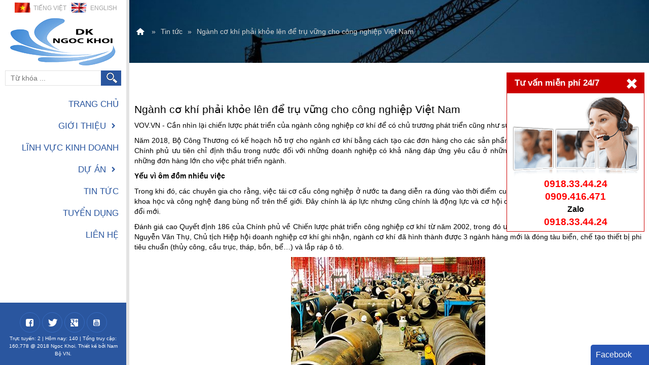

--- FILE ---
content_type: text/html; charset=utf-8
request_url: http://dkngockhoi.com/k/nganh-co-khi-phai-khoe-len-de-tru-vung-cho-cong-nghiep-viet-nam.html
body_size: 13507
content:
<!DOCTYPE html><html lang="vi" itemscope="" itemtype="http://schema.org/Product"><head><meta name="google-site-verification" content="49fj7XPX7L7kGnr7aTBF6tFoFCi2PwZoHUGDjxHlz_E" /><meta charset="utf-8"><title>Ngành cơ khí phải khỏe lên để trụ vững cho công nghiệp Việt Nam</title><base href="http://dkngockhoi.com/"><meta name="robots" content="index,follow"><meta name="description" content="Ngành cơ khí phải khỏe lên để trụ vững cho công nghiệp Việt Nam"><meta name="keywords" content="Ngành cơ khí phải khỏe lên để trụ vững cho công nghiệp Việt Nam"><meta name="format-detection" content="telephone=no"/><meta content="origin" name="referrer"><meta property="og:title" itemprop="name" content="Ngành cơ khí phải khỏe lên để trụ vững cho công nghiệp Việt Nam"/><meta property="og:url" content="http://dkngockhoi.com/k/nganh-co-khi-phai-khoe-len-de-tru-vung-cho-cong-nghiep-viet-nam.html"/><meta property="og:site_name" content="TM & DV DK Ngọc Khôi"/><meta property="og:description" content="Ngành cơ khí phải khỏe lên để trụ vững cho công nghiệp Việt Nam" /><meta property="og:image" itemprop="image" content="http://dkngockhoi.com/assets/images/5/Nganh-co-khi-phai-khoe-len-de-tru-vung-cho-cong-nghiep-Viet-Nam-6fb69775.jpg"/><meta name="twitter:image:src" content="http://dkngockhoi.com/assets/images/5/Nganh-co-khi-phai-khoe-len-de-tru-vung-cho-cong-nghiep-Viet-Nam-6fb69775.jpg"><meta name="twitter:title" content="Ngành cơ khí phải khỏe lên để trụ vững cho công nghiệp Việt Nam" /><meta name="twitter:domain" content="http://dkngockhoi.com/k/nganh-co-khi-phai-khoe-len-de-tru-vung-cho-cong-nghiep-viet-nam.html" /><meta name="twitter:description" content="Ngành cơ khí phải khỏe lên để trụ vững cho công nghiệp Việt Nam" /><link href="http://dkngockhoi.com/k/nganh-co-khi-phai-khoe-len-de-tru-vung-cho-cong-nghiep-viet-nam.html" rel="canonical"></link> <meta name="generator" content="prohoangloi@gmail.com - Contao Open Source CMS"> <meta name="viewport" content="width=device-width,initial-scale=1.0"><style>@media screen and (min-width: 1200px){.container{max-width:100%;width:100%;}}</style><link rel="stylesheet" href="//fonts.googleapis.com/css?family=Mitr:400"><link rel="stylesheet" href="files/system/css/news.css"><link rel="stylesheet" href="system/modules/contactonline/assets/css-contact.css"><script src="assets/js/030555ee423f.js"></script><link rel="shortcut icon" type="image/x-icon" href="http://dkngockhoi.com/share/favicon-dk-ngoc-khoi.ico"><link rel="apple-touch-icon" href="http://dkngockhoi.com/share/favicon-apple-touch-icon-dk-ngoc-khoi.png"><link rel="alternate" hreflang="vi" lang="vi" href="k/nganh-co-khi-phai-khoe-len-de-tru-vung-cho-cong-nghiep-viet-nam.html" title="Chi tiết"><link rel="alternate" hreflang="en" lang="en" href="n/nganh-co-khi-phai-khoe-len-de-tru-vung-cho-cong-nghiep-viet-nam.html" title="Detail"><style>#preloader{position: fixed;top: 0;left: 0;right: 0;bottom: 0;background-color: #3d3d3d;z-index: 99999;height: 100%;width: 100%}#preloader figure{position: absolute;margin: auto;top: 0;bottom: 0;left: 0;right: 0;width: 6.250em;height: 6.250em;animation: rotate 2.4s linear infinite;}#preloader .white{top: 0;bottom: 0;left: 0;right: 0;background: white;animation: flash 2.4s linear infinite;opacity: 0;}#preloader .dot{position: absolute;margin: auto;width: 2.4em;height: 2.4em;border-radius: 100%;transition: all 1s ease;}#preloader .dot:nth-child(2){top: 0;bottom: 0;left: 0;background: #FF4444;animation: dotsY 2.4s linear infinite;}#preloader .dot:nth-child(3){left: 0;right: 0;top: 0;background: #FFBB33;animation: dotsX 2.4s linear infinite;}#preloader .dot:nth-child(4){top: 0;bottom: 0;right: 0;background: #99CC00;animation: dotsY 2.4s linear infinite;}#preloader .dot:nth-child(5){left: 0;right: 0;bottom: 0;background: #33B5E5;animation: dotsX 2.4s linear infinite;}@keyframes rotate{0%{transform: rotate( 0 );}10%{width: 6.250em;height: 6.250em;}66%{width: 2.4em;height: 2.4em;}100%{transform: rotate(360deg);width: 6.250em;height: 6.250em;}}@keyframes dotsY{66%{opacity: .1;width: 2.4em;}77%{opacity: 1;width: 0;}}@keyframes dotsX{66%{opacity: .1;height: 2.4em;}77%{opacity: 1;height: 0;}}@keyframes flash{33%{opacity: 0;border-radius: 0%;}55%{opacity: .6;border-radius: 100%;}66%{opacity: 0;}}</style><script>(function($){$(window).load(function(){$("#preloader").delay(1000).fadeOut("slow");setTimeout(function(){$("#preloader").remove();},10000);});}(jQuery));</script><!--[if lt IE 9]><script src="assets/html5shiv/3.7.2/html5shiv-printshiv.min.js"></script><![endif]--> </head><body id="top" class="mac chrome webkit ch131"><div id="preloader"> <figure> <div class="dot white"></div> <div class="dot"></div> <div class="dot"></div> <div class="dot"></div> <div class="dot"></div> </figure></div><div id="wrapper" class="clearfix"><header id="header" class="header-top-left"><div class="inside"> <!-- indexer::stop --><nav class="mod_changelanguage block-languages text-center block"><ul class="level_1" role="menubar"><li class="lang-vi active first"><span class="lang-vi active first" role="menuitem">TIếNG VIệT</span></li><li class="lang-en last"><a href="n/nganh-co-khi-phai-khoe-len-de-tru-vung-cho-cong-nghiep-viet-nam.html" title="Detail" class="lang-en last" hreflang="en" lang="en" role="menuitem">ENGLISH</a></li></ul></nav><!-- indexer::continue --><div class="logo row-fluid text-center block"><div class="span4 offset8 home-title"> <a href="/trang-chu.html" title="TM & DV DK Ngọc Khôi	" class="block"><img src="/files/system/img/general/logo.png" alt="TM & DV DK Ngọc Khôi	" /></a></div></div><div class="icon-search block"> <span id="click_search" class="dl-icon dl-search hidden-sm hidden-md hidden-lg"></span><div class="block-absolute-search"> <span class="close-search dl-icon dl-cancel hidden-sm hidden-md hidden-lg"></span><!-- indexer::stop --><div class="mod_form block-search tableless block"><form action="tim-kiem.html" id="f3" method="get" enctype="application/x-www-form-urlencoded" class="search-form"><div class="formbody"> <div class="widget widget-text search-key"> <input type="text" name="keywords" id="ctrl_7" class="text search-key" value="" placeholder="Từ khóa ..." maxlength="100"> <input type="submit" id="ctrl_7_submit" class="submit" value="Tìm kiếm"></div></div></form></div><!-- indexer::continue --></div></div><script>(function($){$(".icon-search #click_search").click(function(){var divsearch=$(".icon-search>div");if(divsearch.hasClass("active")){divsearch.removeClass("active");}else{divsearch.addClass("active");}});$(".icon-search .close-search").click(function(){var divsearch=$(".icon-search>div");if(divsearch.hasClass("active")){divsearch.removeClass("active");}});}(jQuery));</script><!-- indexer::stop --><nav class="mod_changelanguage block-languages hidden-lg hidden-sm hidden-md text-center block"><ul class="level_1" role="menubar"><li class="lang-vi active first"><span class="lang-vi active first" role="menuitem">TIếNG VIệT</span></li><li class="lang-en last"><a href="n/nganh-co-khi-phai-khoe-len-de-tru-vung-cho-cong-nghiep-viet-nam.html" title="Detail" class="lang-en last" hreflang="en" lang="en" role="menuitem">ENGLISH</a></li></ul></nav><!-- indexer::continue --><!-- indexer::stop --> <nav class="navbar mod_navigation navbar-default navbar nav-header col-sm-right block""> <div class="navbar-header"><button type="button" class="navbar-toggle" data-toggle="collapse" data-target=".navbar-ex842-collapse"> <span class="sr-only">Toggle navigation</span><!-- <span class="icon-bar"></span> <span class="icon-bar"></span> <span class="icon-bar"></span> --> MENU </button> <a class="navbar-brand" href="#"></a></div><div class="collapse navbar-collapse navbar-ex842-collapse"> <a href="k/nganh-co-khi-phai-khoe-len-de-tru-vung-cho-cong-nghiep-viet-nam.html#skipNavigation842" class="invisible"> Bỏ qua điều hướng</a> <ul class="level_1 nav "> <li class="first" > <a href="trang-chu.html" title="CÔNG TY TNHH DK NGỌC KHÔI | GIA CÔNG CHẾ TẠO LẮP ĐẶT THIẾT BỊ CỦA HỆ THỐNG E &amp; I | BẢO TRÌ BẢO DƯỠNG CÁC NHÀ MÁY XÍ NGHIỆP | THIẾT KẾ THI CÔNG HỆ THỐNG CHỐNG ĂN MÒN ĐIỆN HÓA" class="first" >Trang chủ </a> </li> <li class="submenu i-gioithieu" > <a href="gioi-thieu.html" title="GIỚI THIỆU DK NGỌC KHÔI | SAN LẤP MẶT BẰNG, XÂY DỰNG CƠ BẢN CÁC DỰ ÁN DÂN DỤNG VÀ CÔNG NGHIỆP | CUNG CẤP CÁC THIẾT BỊ NGHÀNH ĐIỆN, CƠ KHÍ CHẾ TẠO VÀ VẬT TƯ PHỤ KIỆN" class="submenu i-gioithieu dropdown-toggle" data-toggle="dropdown" >Giới thiệu <b class="caret-icon fa fa-caret-down dl-icon dl-sort-down"></b> </a><ul class="level_2 dropdown-menu multi-level"> <li class="i-gioithieu first" > <a href="gioi-thieu/tong-quan.html" title="Tổng quan" class="i-gioithieu first" >Tổng quan </a> </li> <li class="i-gioithieu" > <a href="gioi-thieu/so-do-to-chuc.html" title="Sơ đồ tổ chức" class="i-gioithieu" >Sơ đồ tổ chức </a> </li> <li class="i-gioithieu last" > <a href="gioi-thieu/profile-cong-ty.html" title="Profile công ty" class="i-gioithieu last" >Profile công ty </a> </li> </ul> </li> <li> <a href="linh-vuc-kinh-doanh.html" title="LĨNH VỰC KINH DOANH | NGÀNH NGHỀ KINH DOANH DK NGỌC KHÔI | GIA CÔNG CHẾ TẠO VÀ LẮP ĐẶT THIẾT BỊ CỦA HỆ THỐNG E&amp;I | BẢO TRÌ BẢO DƯỠNG CÁC NHÀ MÁY XÍ NGHIỆP | THIẾT KẾ THI CÔNG HỆ THỐNG CHỐNG ĂN MÒN ĐIỆN HÓA">Lĩnh vực kinh doanh </a> </li> <li> <a href="du-an.html" title="DỰ ÁN CÔNG TY TNHH DK NGỌC KHÔI | THI CÔNG HỆ THỐNG E &amp; I | THI CÔNG TRẠM KHÍ | HỆ THỐNG CHỐNG ĂN MÒN | ĐÓNG GIÀN | THI CÔNG HỆ THỐNG ĐIỆN ĐỘNG LỰC VÀ ĐIỂU KHIỂN">Dự án <b class="caret-icon fa fa-caret-down dl-icon dl-sort-down"></b> </a> <ul class=" level_2 dropdown-menu"><li class="first"><a href="http://dkngockhoi.com/c/thi-cong-e-i-kho-chua-lpg-lanh-thi-vai.html" title="Thi công E&I Kho chứa LPG lạnh Thị Vải" class="items ">Thi công E&I Kho chứa LPG lạnh Thị Vải</a></li><li class=""><a href="http://dkngockhoi.com/c/thi-cong-tram-khi-ng.html" title="Thi công trạm khí NG" class="items ">Thi công trạm khí NG</a></li><li class=""><a href="http://dkngockhoi.com/c/thiet-ke-thi-cong-he-thong-chong-an-mon-cp.html" title="Thiết kế thi công hệ thống chống ăn mòn CP" class="items ">Thiết kế thi công hệ thống chống ăn mòn CP</a></li><li class=""><a href="http://dkngockhoi.com/c/thi-cong-dong-gian-dki-20-dki-21.html" title="Thi công đóng giàn DKI/20 – DKI/21" class="items ">Thi công đóng giàn DKI/20 – DKI/21</a></li><li class=""><a href="http://dkngockhoi.com/c/thi-cong-he-thong-dien-dong-luc-va-dieu-khien.html" title="Thi công hệ thống điện động lực và điều khiển" class="items ">Thi công hệ thống điện động lực và điều khiển</a></li><li class=""><a href="http://dkngockhoi.com/c/thi-cong-du-an-npk-phu-my.html" title="Thi công Dự án NPK Phú Mỹ" class="items ">Thi công Dự án NPK Phú Mỹ</a></li><li class=" last"><a href="http://dkngockhoi.com/c/thi-cong-he-thong-dien-gian-khoan-daman-b12-15-va-c24-p2.html" title="Thi công hệ thống điện Giàn khoan DAMAN B12-15 và C24-P2" class="items ">Thi công hệ thống điện Giàn khoan DAMAN B12-15 và C24-P2</a></li></ul> </li> <li class="trail i-tintuc" > <a href="tin-tuc.html" title="Tin tức" class="trail i-tintuc" >Tin tức </a> </li> <li> <a href="tuyen-dung.html" title="Tuyển dụng">Tuyển dụng </a> </li> <li class="i-lienhe last" > <a href="lien-he.html" title="CÔNG TY TNHH DK NGỌC KHÔI| GIA CÔNG CHẾ TẠO LẮP ĐẶT HỆ THỐNG THIẾT BỊ E &amp; I | BẢO TRÌ BẢO DƯỠNG HỆ THỐNG NHÀ MÁY XÍ NGHIỆP | CHỐNG ĂN MÒN ĐIỆN HÓA | SAN LẮP MẶT BẰNG - XÂY DỰNG DÂN DỤNG - CÔNG NGHIỆP | CUNG CẤP THIẾT BỊ NGÀNH ĐIỆN" class="i-lienhe last" >Liên hệ </a> </li> </ul> <a id="skipNavigation842" class="invisible">&nbsp;</a></div> </nav> <!-- indexer::continue --><div class="menu-footer-left block text-center hidden-xs"><div class='button-social block'> <a href="https://www.facebook.com/" rel="nofollow" class="fb fa fa-facebook-square dl-icon dl-facebook-rect" title="Facebook"></a> <a href="https://twitter.com/" rel="nofollow" class="tw fa fa-twitter-square dl-icon dl-twitter-bird" title="Twitter"></a> <a href="https://plus.google.com/" rel="nofollow" class="g fa fa-google-plus-square dl-icon dl-googleplus-rect" title="Google"></a> <a href="http://www.youtube.com/" rel="nofollow" class="y fa fa-youtube dl-icon dl-youtube-squared" title="Youtube"></a></div><!-- indexer::stop --><!-- Template for "only counting", no display in Frontend. --> <span class="visitor_count invisible"><img src="system/modules/visitors/public/ModuleVisitorsCount.php?vkatid=1" alt="" /></span><script>var iWidth=window.innerWidth||(window.document.documentElement.clientWidth||window.document.body.clientWidth);var iHeight=window.innerHeight||(window.document.documentElement.clientHeight||window.document.body.clientHeight);var sWidth=screen.width;var sHeight=screen.height;document.write('<img class="invisible" src="system/modules/visitors/public/ModuleVisitorsScreenCount.php?vcid=1&scrw='+sWidth+'&scrh='+sHeight+'&scriw='+iWidth+'&scrih='+iHeight+'">');</script><!-- indexer::continue --><div class='copyright wow fadeInDown col-sm-center col-xs-center'><p>	 	Trực tuyến: 2 | Hôm nay: 140 | Tổng truy cập: 160,778 @ 2018 Ngoc Khoi. Thiết kế bởi <a href="http://hiephoidoanhnghiepvietnam.com/" title="Hiệp hội doanh nghiệp Việt Nam">Nam Bộ VN</a>.</p></div></div><div class="hotline-right active hidden-xs"><h3>Tư vấn miễn phí 24/7</h3><div class="mod_contactonline block-menu contact-online-div block-menu-absolute hidden-xs" id=''><div class="head-contact"></div><div class='content-main'><div class="rows center hotline last " id=""><!-- code show contentText --><p style="text-align: center;"><span style="color: #ff0000;"><strong><span style="font-size: 12pt;"><img src="files/upload/ho-tro-khach-hang.png" alt="" width="250" height="160"></span></strong></span></p><p style="text-align: center;"><strong><span style="font-size: 14pt; color: #ff0000;">0918.33.44.24</span></strong></p><p style="text-align: center;"><strong><span style="font-size: 14pt; color: #ff0000;">0909.416.471</span></strong></p><p style="text-align: center;"><span style="color: #000000; font-size: 12pt;"><strong>Zalo</strong></span></p><p style="text-align: center;"><strong><span style="font-size: 14pt; color: #ff0000;">0918.33.44.24</span></strong></p> <!-- end code show contentText --></div></div><div class="bottom-contact"></div></div><div class="dl-icon dl-cancel fa fa-close close"></div></div><div class="open-hotline-right hidden-xs"></div></div></header> <div id="container" class="container-fluid padding-bs-0"><section id="main" class="container-fluid"><div class="inside aniview slow" av-animation="fadeIn"> <div class="background-bre row hidden-xs"><!-- indexer::stop --><div class="mod_breadcrumb menu-brebrum container-fluid block"><ul><li class="first"><a href="trang-chu.html" title="TM &amp; DV DK Ngọc Khôi"><span class='dl-icon dl-home'></span></a></li><li><a href="tin-tuc.html" title="Tin tức">Tin tức</a></li><li class="active last">Chi tiết</li></ul></div><!-- indexer::continue --></div><div class="mod_article reader-news first last block" id="chi-tiet-319"><!-- indexer::stop --><div class="pdf_link"> <a href="share/?p=facebook&amp;u=http%3A%2F%2Fdkngockhoi.com%2Fk%2Fnganh-co-khi-phai-khoe-len-de-tru-vung-cho-cong-nghiep-viet-nam.html&amp;t=Chi%20ti%E1%BA%BFt" rel="nofollow" title="Chia sẻ trên Facebook" onclick="window.open(this.href,'','width=640,height=380,modal=yes,left=100,top=50,location=no,menubar=no,resizable=yes,scrollbars=yes,status=no,toolbar=no');return false"><img src="assets/contao/images/facebook.gif" width="16" height="16" alt=""></a> <a href="share/?p=twitter&amp;u=http%3A%2F%2Fdkngockhoi.com%2Fk%2Fnganh-co-khi-phai-khoe-len-de-tru-vung-cho-cong-nghiep-viet-nam.html&amp;t=Chi%20ti%E1%BA%BFt" rel="nofollow" title="Chia sẻ trên Twitter" onclick="window.open(this.href,'','width=640,height=380,modal=yes,left=100,top=50,location=no,menubar=no,resizable=yes,scrollbars=yes,status=no,toolbar=no');return false"><img src="assets/contao/images/twitter.gif" width="16" height="16" alt=""></a> <a href="share/?p=gplus&amp;u=http%3A%2F%2Fdkngockhoi.com%2Fk%2Fnganh-co-khi-phai-khoe-len-de-tru-vung-cho-cong-nghiep-viet-nam.html&amp;t=Chi%20ti%E1%BA%BFt" rel="nofollow" title="Chia sẻ trên Google +" onclick="window.open(this.href,'','width=600,height=200,modal=yes,left=100,top=50,location=no,menubar=no,resizable=yes,scrollbars=yes,status=no,toolbar=no');return false"><img src="assets/contao/images/gplus.gif" width="16" height="16" alt=""></a></div><!-- indexer::continue --><div class="mod_newsreader news-reader-product block"><script>(function($){if($(".mod_breadcrumb").length>0){var li_last=$(".mod_breadcrumb").find("li.last"),more=$(".mod_breadcrumb").find(".info-more");if(li_last.length==0){li_last=$(".mod_breadcrumb").find(".last");}li_last.html("Ngành cơ khí phải khỏe lên để trụ vững cho công nghiệp Việt Nam");if(more.length>0){more.html("Ngành cơ khí phải khỏe lên để trụ vững cho công nghiệp Việt Nam");}}}(jQuery));</script><div class="layout_full block" ><h1>Ngành cơ khí phải khỏe lên để trụ vững cho công nghiệp Việt Nam</h1><div class="ce_text ce_text_full block"> <div class="ce_text block"><div class="content"><p style="text-align: justify;">VOV.VN - Cần nhìn lại chiến lược phát triển của ngành công nghiệp cơ khí để có chủ trương phát triển cũng như sự đầu tư phù hợp.</p><p style="text-align: justify;">Năm 2018,&nbsp;Bộ Công Thương có kế hoạch hỗ trợ cho ngành cơ khí bằng cách tạo các đơn hàng cho các sản phẩm cơ khí trọng điểm. Đồng thời, kiến nghị Chính phủ ưu tiên chỉ định thầu trong nước đối với những doanh nghiệp có khả năng đáp ứng yêu cầu ở những công trình trọng điểm quốc gia, tạo ra những đơn hàng lớn cho việc phát triển ngành.</p><p style="text-align: justify;"><strong>Yếu vì ôm đồm nhiều việc</strong></p><p style="text-align: justify;">Trong khi đó, các chuyên gia cho rằng, việc tái cơ cấu công nghiệp ở nước ta đang diễn ra đúng vào thời điểm cuộc cách mạng công nghiệp lần thứ tư với khoa học và công nghệ đang bùng nổ trên thế giới. Đây chính là áp lực nhưng cũng chính là động lực và cơ hội cho các doanh nghiệp công nghiệp cơ khí đổi mới.</p><p style="text-align: justify;">Đánh giá cao Quyết định 186 của Chính phủ về Chiến lược phát triển công nghiệp cơ khí từ năm 2002, trong đó ưu tiên 8 nhóm sản phẩm trọng điểm, ông Nguyễn Văn Thụ, Chủ tịch Hiệp hội doanh nghiệp cơ khí ghi nhận, ngành cơ khí đã hình thành được 3 ngành hàng mới là đóng tàu biển, chế tạo thiết bị phi tiêu chuẩn (thủy công, cầu trục, tháp, bồn, bể…) và lắp ráp ô tô.</p><p style="text-align: center;"><img src="files/upload/tin-tuc/Nganh-co-khi-phai-khoe-len-de-tru-vung-cho-cong-nghiep-Viet-Nam.jpg" alt="" width="383" height="307"></p><p style="text-align: center;">Sản phẩm cơ khí của Việt Nam chưa có thương hiệu tầm khu vực</p><p style="text-align: center;">nên rất khó tham gia vào chuỗi giá trị cung ứng. (Ảnh minh họa: KT)</p><p style="text-align: justify;">Tuy nhiên, ông Thụ cũng chỉ ra rằng, điểm yếu lớn nhất của ngành công nghiệp cơ khí Việt Nam thường làm trọn gói tất cả các công đoạn, nên đầu tư bị dàn trải, hiệu quả thấp, sản phẩm rất khó có khả năng cạnh tranh. Cùng với đó, thiếu vốn luôn là điệp khúc lại gắn với công nghệ cũ, lạc hậu, quy hoạch bị chia tách, cát cứ theo chỉ đạo của các cấp liên quan nên ngành cơ khí thiếu sự hợp tác giữa các doanh nghiệp.</p><p style="text-align: justify;">“Các sản phẩm cơ khí cũng như các nhà máy cơ khí trong suốt 15 năm vừa qua được đầu tư quá ít. Vấn đề là Nhà nước phải nghĩ đến việc xây dựng quy hoạch, có kế hoạch đầu tư để cho ngành công nghiệp cơ khí có thể khai thác và tự cung cấp được các sản phẩm cho nước nhà”, ông Thụ nói.</p><p style="text-align: justify;">Đồng quan điểm này, ông Nguyễn Huy Sơn, giảng viên Khoa Động lực, Học viện Kỹ thuật quân sự cho rằng, với quy mô nhỏ lại quá ôm đồm, dẫn đến sự dàn trải nên doanh nghiệp cơ khí của Việt Nam không cho ra được những sản phẩm có tên tuổi, thương hiệu tầm khu vực từ đó rất khó tham gia vào chuỗi giá trị cung ứng.</p><p style="text-align: justify;">“Các doanh nghiệp Việt Nam, đặc biệt là doanh nghiệp cơ khí trong giai đoạn cạnh tranh hiện nay rất khó tham gia vào chuỗi giá trị toàn cầu. Điều này không hẳn là do khách quan, vì thực chất là do chính bản thân doanh nghiệp chưa đủ nội lực, lại phải gồng mình lên làm tất cả các bước, từ nghiên cứu, thiết kế, thị trường đến sản xuất”, ông Sơn chỉ rõ.</p><p style="text-align: justify;"><strong>Xem lại chính sách</strong></p><p style="text-align: justify;">Với thực trạng còn nhiều khó khăn của công nghiệp cơ khí, vấn đề đặt ra là phải làm sao để ngành công nghiệp cơ khí Việt Nam thực sự phát triển, bắt kịp được với nền công nghiệp khoa học công nghệ cao, đặc biệt thích ứng với với cuộc cách mạng 4.0 mà các quốc gia trên thế giới đang đang vận hành theo quy luật phát triển tất yếu.</p><p style="text-align: justify;">Điều quan trọng nhất vẫn thuộc về chủ trương phát triển ngành công nghiệp cơ khí của Việt Nam theo hướng nào và ở mức độ nào? Từng mong muốn “trở thành trung tâm chế biến và chế tạo của thế giới sau năm 2020”, vì vậy, Việt Nam cần nhìn lại Chiến lược phát triển công nghiệp cơ khí sau 15 năm thực hiện Quyết định 186 của Chính phủ để có sự đầu tư phù hợp.</p><p style="text-align: justify;">Theo bà Nguyễn Tuệ Anh, Phó Viện trưởng Viện Quản lý kinh tế Trung ương (CIEM), điều cốt yếu vẫn phải tập trung nguồn lực hỗ trợ cho các doanh nghiệp tư nhân hoạt động trong lĩnh vực công nghiệp cơ bản của Việt Nam. Việc cơ cấu lại và nâng cấp các doanh nghiệp khu vực tư nhân trong nước đi lên sẽ quyết định sự thành công hay không của các ngành công nghiệp.</p><p style="text-align: justify;">Cụ thể hơn, theo đề xuất của ông Nguyễn Huy Sơn, nếu các doanh nghiệp cơ khí nước ta tập trung vào sản xuất, kết hợp với bên tổ chức nghiên cứu thiết kế để cùng hợp tác được cơ sở vật chất và nguồn nhân lực của nhau thì công nghiệp cơ khí sẽ có cơ hội phát triển.</p><p style="text-align: justify;">Chuyên gia kinh tế, TS.&nbsp;Nguyễn Đức Thành, Viện trưởng Viện Nghiên cứu Kinh tế và Chính sách (VEPR) cũng đã thẳng thắn chỉ rõ: Ngành công nghiệp cơ khí nếu cứ “ngồi chờ” phát triển trong xu thế cách mạng công nghiệp 4.0 chắc chắn sẽ không phải là tốt đẹp.</p><p style="text-align: justify;">“Ngành cơ khí cần phải xem lại toàn bộ cơ chế chính sách, còn vấn đề nào chưa được phải có kiến nghị, đề nghị lên Chính phủ, Bộ Công Thương… Với bộ máy lãnh đạo mới tương đối cởi mở cùng những đề xuất thiết thực của các doanh nghiệp cơ khí sẽ dễ dàng được đáp ứng và hỗ trợ. Khi đó ngành cơ khí mới phát triển được, nếu cứ để ngành này tự bơi câu chuyện sẽ trở nên phức tạp hơn”, TS.&nbsp;Nguyễn Đức Thành lưu ý.</p><p style="text-align: justify;">Để thực hiện hiệu quả các đề án hỗ trợ ngành công nghiệp hỗ trợ, trọng tâm là công nghiệp cơ khí, trong kế hoạch của mình, Bộ Công Thương cũng kiến nghị Chính phủ xem xét, chỉ đạo Bộ Tài chính sớm báo cáo Chính phủ trình Quốc hội sửa chữa Luật số 71/2014/QH13 để xử lý vấn đề thuế giá trị gia tăng đối với sản phẩm máy nông nghiệp, nhằm tránh sự bất bình đẳng giữa máy móc sản xuất trong nước và máy móc nhập khẩu, khi đó sẽ bất lợi sẽ luôn thuộc về ngành sản xuất cơ khí trong nước./.</p><p style="text-align: justify;">Theo định hướng Chiến lược và Quy hoạch phát triển ngành cơ khí Việt Nam đến năm 2025, tầm nhìn đến năm 2035 sẽ tập trung chủ yếu vào các chuyên ngành cơ khí chế tạo, đóng tàu, cơ khí giao thông vận tải, cơ khí phục vụ nông - lâm - ngư nghiệp và công nghiệp chế biến, trang thiết bị y tế, thiết bị điện và thiết bị toàn bộ…</p><p style="text-align: justify;">Sản phẩm của ngành cơ khí hiện nay vẫn có sức cạnh tranh thấp, các doanh nghiệp trong nước đầu tư chắp vá và dàn trải với công nghệ sản xuất khép kín và lạc hậu, thiết bị chậm đổi mới. Tình trạng chia cắt và phân tán trong ngành cơ khí chưa được khắc phục, năng lực nghiên cứu tư vấn ứng dụng công nghệ tiên tiến còn nhiều hạn chế, các sản phẩm cơ khí có hàm lượng công nghệ khá mang thương hiệu Việt không nhiều./.</p><p style="text-align: justify;"><strong>Nguyễn Quỳnh/VOV.VN</strong></p></div></div></div></div><!-- indexer::stop --><p class="back"><a href="javascript:history.go(-1)" title=" Trở lại">&lt; Trở lại</a></p><!-- indexer::continue --></div><!-- indexer::stop --><div class="ce_fb_comments block"><div class="fb-comments" data-href="http://dkngockhoi.com/k/nganh-co-khi-phai-khoe-len-de-tru-vung-cho-cong-nghiep-viet-nam.html" data-num-posts="8" data-width="0" data-colorscheme="light"></div></div><!-- indexer::continue --><h2 class="ce_headline title-headdline text-left"> <span> Bài viết liên quan </span></h2><!-- indexer::stop --><div class="mod_newslistrelated list-news-scroll news-list news-related block"> 	 <div class="content ">	 	 	 <div class="layout_simple arc_ block first even" > <a href="k/so-sanh-su-khac-nhau-giua-an-mon-dien-hoa-va-an-mon-hoa-hoc.html" title="So sánh sự khác nhau giữa ăn mòn điện hóa và ăn mòn hóa học"> <span class='headline'>So sánh sự khác nhau giữa ăn mòn điện hóa và ăn mòn hóa học</span></a></div><div class="layout_simple arc_ block odd" > <a href="k/du-an-nang-luong-mat-troi-co-cong-suat-lon-nhat-the-gioi.html" title="Dự án năng lượng mặt trời có công suất lớn nhất thế giới"> <span class='headline'>Dự án năng lượng mặt trời có công suất lớn nhất thế giới</span></a></div><div class="layout_simple arc_ block even" > <a href="k/dien-mat-troi-tai-sao-khong.html" title="Điện mặt trời, tại sao không!"> <span class='headline'>Điện mặt trời, tại sao không!</span></a></div><div class="layout_simple arc_ block odd" > <a href="k/nang-luong-dien-trong-cuoc-song.html" title="Năng lượng điện trong cuộc sống"> <span class='headline'>Năng lượng điện trong cuộc sống</span></a></div><div class="layout_simple arc_ block last even" > <a href="k/apple-chinh-thuc-su-dung-100-nang-luong-tai-tao-tren-toan-the-gioi.html" title="Apple chính thức sử dụng 100% năng lượng tái tạo trên toàn thế giới"> <span class='headline'>Apple chính thức sử dụng 100% năng lượng tái tạo trên toàn thế giới</span></a></div>	 	</div></div><!-- indexer::continue --></div></div></section></div><div class="clearfix"></div> <footer id="footer" class=""><div class="inside aniview slow" av-animation="slideInUp"> <div class="footer-background block"><div class="container"><div class="ce_text block"><div class="content"><h4 class="widget-title"><span style="font-size: 12pt;">CÔNG TY TNHH DK NGỌC KHÔI</span></h4><div class="textwidget"><p>Đ/C: Khu phố&nbsp;Tân Lộc,&nbsp;Phường&nbsp;Phước Hòa,&nbsp;Thành phố&nbsp;Phú Mỹ, Bà Rịa – Vũng Tàu, Việt Nam</p><p>Mã số thuế:&nbsp;3502507945</p><p>Điện thoại: (<span class="fontstyle0">0254)3 503 653</span>&nbsp;- 0918.33.44.24</p><p>Email: &#x64;&#x69;&#110;&#104;&#116;&#x72;&#97;&#x6E;&#64;&#100;&#x6B;&#110;&#x67;&#111;&#x63;&#107;&#x68;&#x6F;&#105;&#46;&#x63;&#x6F;&#109;</p><p>Web: www.dkngockhoi.com</p></div></div></div><div class="menu-footer-left hidden-lg hidden-md hidden-sm"><div class='button-social block'> <a href="https://www.facebook.com/" rel="nofollow" class="fb fa fa-facebook-square dl-icon dl-facebook-rect" title="Facebook"></a> <a href="https://twitter.com/" rel="nofollow" class="tw fa fa-twitter-square dl-icon dl-twitter-bird" title="Twitter"></a> <a href="https://plus.google.com/" rel="nofollow" class="g fa fa-google-plus-square dl-icon dl-googleplus-rect" title="Google"></a> <a href="http://www.youtube.com/" rel="nofollow" class="y fa fa-youtube dl-icon dl-youtube-squared" title="Youtube"></a></div></div></div></div><div id="fb-root"></div><script>(function(d,s,id){var js,fjs=d.getElementsByTagName(s)[0];if (d.getElementById(id)) return;js=d.createElement(s);js.id=id;js.src="/"+"/connect.facebook.net/vi_VN/sdk.js#xfbml=1&version=v2.5";fjs.parentNode.insertBefore(js,fjs);}(document,'script','facebook-jssdk'));</script><style>#cfacebook{position:fixed;bottom:0px;right:0px;z-index:999999999999999;width:250px;max-width:90%;height:auto;border-top-left-radius:5px;border-top-right-radius:5px;overflow:hidden;}#cfacebook .fchat{float:left;width:100%;height:320px;overflow:hidden;background-color:#fff;}#cfacebook .fchat .fb-page{margin-top:0px;float:left;}#cfacebook a.chat_fb{float:left;padding:0 25px 0px 10px;width:250px;max-width:100%;color:#fff;text-decoration:none;height:40px;line-height:40px;text-shadow:0 1px 0 rgba(0,0,0,0.1);background-color:#2856b5;border:0;border-bottom:1px solid #2856b5;z-index:9999999;margin-right:12px;font-size:16px;}#cfacebook a.chat_fb:hover{color:yellow;text-decoration:none;}@media screen and (max-width: 767px){#cfacebook{bottom: 34px;right: 2px;}}</style><div id="cfacebook" class="active"> <a href="javascript:return false;" class="chat_fb"><i class="fa fa-facebook-square"></i> Facebook</a><div class="fchat active"><div class="fb-page" data-tabs="messages" data-href="https://www.facebook.com/NAM-B%E1%BB%98-320367128114291/" data-width="250" data-height="320" data-small-header="false" data-adapt-container-width="true" data-hide-cover="false" data-show-facepile="true" data-show-posts="false"></div></div></div><script>;(function($){var showHideChat=function(){if (!$("#cfacebook>.fchat").hasClass("active") ){$("#cfacebook>.fchat").addClass("active");$('#cfacebook>.fchat').css('opacity',1);var _bottom=0;if(768>$(window).width()){_bottom=0;}$('#cfacebook').animate({right: '10'}).animate({bottom: _bottom});}else{var _bottom=-320;if(768>$(window).width()){_bottom=-320;}$("#cfacebook>.fchat").removeClass("active");$('#cfacebook').animate({bottom: _bottom+'px'}).animate({right: '-135px'},400,function(){$('#cfacebook>.fchat').css('opacity',0);});}};showHideChat();$('#cfacebook>.chat_fb').click(function(){showHideChat();return false;});})(jQuery);</script><div class="hidden"></div><div class="header-hotline-mobile col-xs-center padding-bs-0 hidden-sm hidden-md hidden-lg"> <a class="hotline btn-xs" href="tel:0946693196"><i class="dl-icon dl-phone"></i><b>Call</b></a> <a class="sms btn-xs" href="sms:0946693196"><i class="dl-icon dl-mail"></i><b>SMS</b></a></div><div class="footer-copyright col-sm-center hidden-lg hidden-md hidden-sm" id="clear"><div class="container padding-bs-0"><div class='copyright wow fadeInDown col-sm-center col-xs-center'><p>	 	Trực tuyến: 2 | Hôm nay: 140 | Tổng truy cập: 160,778 @ 2018 Ngoc Khoi. Thiết kế bởi <a href="http://hiephoidoanhnghiepvietnam.com/" title="Hiệp hội doanh nghiệp Việt Nam">Nam Bộ VN</a>.</p></div></div> <span id="top-link-block"> <a href="#top" class="backtop" onclick="jQuery('html,body').animate({scrollTop:0},'slow');return false;"> Top </a></span><!-- /top-link-block --></div></footer></div> <link rel="stylesheet" href="assets/jquery/colorbox/1.6.1/css/colorbox.min.css" /><script src='assets/jquery/colorbox/1.6.1/js/colorbox.min.js' defer></script><script>(function($){$(document).ready(function(){$('a[data-lightbox]').map(function(){$(this).colorbox({loop: false,rel: $(this).attr('data-lightbox'),maxWidth: '95%'});});});})(jQuery);</script><script>!function(i){i.fn.tooltipOnmose=function(){var n=$(this),t=(i(this),function(n){n.css({position:"fixed","z-index":9999});var t=n.height(),o=n.width(),e=i(window).height(),s=i(window).width();window.onmousemove=function(i){var c=i.clientX,d=i.clientY,a=c+20,f=d+20-t;0>s-(c+o)&&(a=c-20-o),0>e-(d+t)&&(f=d-20-t),n.css({top:f+"px"}),n.css({left:a+"px"})}});$(this).parent().find("figure").hover(function(){$(window).width()>786?(t(n),n.addClass("active")):n.removeClass("active")},function(){n.removeClass("active")})}}(jQuery);!function(t){if(!t.fn.style){var e=function(t){return t.replace(/[-[\]{}()*+?.,\\^$|#\s]/g,"\\$&")},r=!!CSSStyleDeclaration.prototype.getPropertyValue;r||(CSSStyleDeclaration.prototype.getPropertyValue=function(t){return this.getAttribute(t)},CSSStyleDeclaration.prototype.setProperty=function(t,r,n){this.setAttribute(t,r);var n="undefined"!=typeof n?n:"";if(""!=n){var i=new RegExp(e(t)+"\\s*:\\s*"+e(r)+"(\\s*;)?","gmi");this.cssText=this.cssText.replace(i,t+":"+r+" !"+n+";")}},CSSStyleDeclaration.prototype.removeProperty=function(t){return this.removeAttribute(t)},CSSStyleDeclaration.prototype.getPropertyPriority=function(t){var r=new RegExp(e(t)+"\\s*:\\s*[^\\s]*\\s*!important(\\s*;)?","gmi");return r.test(this.cssText)?"important":""}),t.fn.style=function(t,e,r){var n=this.get(0);if("undefined"==typeof n)return this;var i=this.get(0).style;return"undefined"!=typeof t?"undefined"!=typeof e?(r="undefined"!=typeof r?r:"",i.setProperty(t,e,r),this):i.getPropertyValue(t):i}}}(jQuery);(function($){$.fn.hasAttr=function(name){return this.attr(name) !==undefined;};$(document).ready(function(){var menu=0,slider=0,margin=0,widthmain=$("#container").width();if($("#header .more-inside-menu").length>0){menu=parseInt($("#header .more-inside-menu").offset().top + $("#header .more-inside-menu").height() );}if($("#header .slider-header").length>0){slider=parseInt($("#header .slider-header").offset().top + $("#header .slider-header").height() );}if($(".ads-banner-scroll").length>0){$.each($(".ads-banner-scroll"),function(){var that=$(this),width=$(this).width();var resizeWidth=function(){var widthBanner=($(window).width() - $("#container").width() - 30 )/2;that.width(widthBanner);};if(that.hasClass("align-right")){that.css({"right":"5px",'text-align':'left'});}else{that.css({"left":"5px",'text-align':'right'});}if($(this).hasClass("scroll-menu")&&menu !=0){margin=menu;}if($(this).hasClass("scroll-slider")&&slider !=0){margin=slider;}var scrollBanner=function(t){if(t<margin){t=margin;}that.stop().animate({marginTop: t+4},700);};scrollBanner(margin);resizeWidth();$(window).resize(function(){resizeWidth();});$(window).scroll(function(){var t=parseInt($(window).scrollTop());scrollBanner(t);});});}});}(jQuery));(function($){let _createCookie=function(name,value,days){var expires="";if (days){var date=new Date();date.setTime(date.getTime() + (days*24*60*60*1000));expires=";expires=" + date.toUTCString();}document.cookie=name + "=" + value + expires + ";path=/";};let _readCookie=function(name){var nameEQ=name + "=";var ca=document.cookie.split(';');for(var i=0;i<ca.length;i++){var c=ca[i];while (c.charAt(0)==' ') c=c.substring(1,c.length);if (c.indexOf(nameEQ)==0) return c.substring(nameEQ.length,c.length);}return null;};let _eraseCookie=function(name){_createCookie(name,"",-1);};$(document).ready(function(){if ($(".hotline-right .close").length>0){if(_readCookie("hiddenHotine")===null){_createCookie("hiddenHotine","false",1);}var showHotline=function(active){var hotline=$(".hotline-right");if (active==true){hotline.addClass("active");_createCookie("hiddenHotine","false",1);}else{hotline.removeClass("active");_createCookie("hiddenHotine","true",1);}if ($(".open-hotline-right").length>0){if (active==true){$(".open-hotline-right").removeClass("active");}else{$(".open-hotline-right").addClass("active");}}};if(_readCookie("hiddenHotine")=="true"){showHotline(false);}$(".hotline-right .close").click(function(){showHotline(false);});if ($(".open-hotline-right").length>0){$(".open-hotline-right").click(function(){showHotline(true);});}}if( $('[data-toggle="tooltip"]').length>0 ){$.each($('[data-toggle="tooltip"]'),function(){$(this).tooltip();});}var valiratorNumber=function(e){if ($.inArray(e.keyCode,[46,8,9,27,13,110,190]) !==-1||(e.keyCode==65&&e.ctrlKey===true)||(e.keyCode==67&&e.ctrlKey===true)||(e.keyCode==88&&e.ctrlKey===true)||(e.keyCode>=35&&e.keyCode<=39)){return;}if ((e.shiftKey||(e.keyCode<48||e.keyCode>57))&&(e.keyCode<96||e.keyCode>105)){e.preventDefault();}};if($("input.number").length>0){$("input.number").keyup(function(e){if($(this).val()==0||$(this).val()<0){$(this).val("1");}});$("input.number").keydown(function(e){valiratorNumber(e);});}if($("input.is-number").length>0){$("input.is-number").keyup(function(e){if($(this).val()<0||$(this).val()==""){$(this).val(0);}if($(this).hasAttr("max-value")){if(parseInt($(this).attr("max-value"))<$(this).val()&&parseInt($(this).attr("max-value"))>0){$(this).val($(this).attr("max-value"));}}});$("input.is-number").keydown(function(e){valiratorNumber(e);});}/* cart order control */
        if($(".cart-orders").length>0){$.each($(".cart-orders"),function(){var that=$(this);control=that.children("h2"),content=that.children(".content-main");control.click(function(){content.toggle();});});}/* tooltip image */
        if($(".tooltip-hover").length>0){$.each($(".tooltip-hover"),function(){$(this).tooltipOnmose();});}if($(".navbar-default li ").length>0){$(".navbar-default li").click(function(){return false;});$(".navbar-default li>a").click(function(){if($(this).attr("href").length>0){if( $(this).hasAttr("target")&&$(this).attr("target")=="_blank"){window.open($(this).attr("href"),'_blank');return false;}else{window.location.href=$(this).attr("href");}}return true;});$(".navbar-default li>a>.caret-icon,.navbar-default li>span>.caret-icon").click(function(){if($(window).width()<992 ){if($(this).parent().parent().hasClass("open")){$(this).parent().parent().removeClass("open");}else{$(this).parent().parent().addClass("open");}}else{$(this).parent().parent().removeClass("open");}return false;});}if($(".image-hover-zoom").length>0){$.each($(".image-hover-zoom"),function(){var that=$(this),block=that.find(".layout_latest");$.each(block,function(){var thatblock=$(this);thatblock.hover(function(){block.addClass("inactive");$(this).removeClass("inactive");},function(){block.removeClass("inactive");});});});}if($("#top-link-block").length>0){$(window).scroll(function(){var t=parseInt($(window).scrollTop());if(t>100){$("#top-link-block").css("opacity",1);}else{$("#top-link-block").css("opacity",0);}});}if($("div>table").length>0){$.each($("div>table"),function(){var that=$(this);that.parent().addClass("table-responsive");that.addClass("table");});}if($(".cart-button").length>0){$(".cart-button>span").click(function(){if($(this).children(".content").length>0){$(this).children(".content").addClass("active");}});$(".cart-button").hover(function(){if($(this).children(".content").length>0){$(this).children(".content").addClass("active");}},function(){if($(this).children(".content").length>0){$(this).children(".content").removeClass("active");}});}/*Footer position*/
        var resizeFooter=function(){var docHeight=$(window).height();var footerHeight=$('#footer').height();var footerTop=$('#footer').position().top + footerHeight;if (footerTop<docHeight){$('#footer').css('margin-top',(docHeight - footerTop) + 'px');}else{$('#footer').css('margin-top','0px');}};resizeFooter();$(window).resize(function(){resizeFooter();});if($(".block-menu-absolute>h2").length>0){$(".block-menu-absolute>h2").click(function(){var parent=$(this).parent();if(parent.hasClass("active")){parent.removeClass("active");}else{parent.addClass("active");}});}});}(jQuery));(function($){/* disable zoom */
    var keyCodes=[61,107,173,109,187,189];$(document).keydown(function(event){if (event.ctrlKey==true&&(keyCodes.indexOf(event.which) !=-1)){event.preventDefault();}});$(window).bind('mousewheel DOMMouseScroll',function (event){if (event.ctrlKey==true){event.preventDefault();}});/* disable zoom */
    if($(".csticky-div").length>0){$.each($(".csticky-div"),function(){var menu=$(this);var menuPosition=menu.offset(),Top=menuPosition.top + menu.height();var placeholder=$('<div class="hidden" />');placeholder.css({width: menu.width() + 'px'});placeholder.css({height: menu.height() + 'px'});placeholder.css({'max-width': '100%'});menu.parent().append(placeholder);var setPosition=function(){if ($(window).scrollTop()>=Top ){if( ($(window).width()>=768&&!menu.hasClass("csticky-xs"))||($(window).width()<768&&menu.hasClass("csticky-xs")) ){menu.addClass('csticky');placeholder.removeClass("hidden");}}else{menu.removeClass('csticky');placeholder.addClass("hidden");}};setPosition();$(window).scroll(function(){setPosition();});$(window).resize(function(){setPosition();});});}$(document).ready(function(){if($(".block-menu-intro").length>0){$.each($(".block-menu-intro"),function(){if($(this).find("h2").length>0&&$(this).find("a").length>0){var h2=$(this).find("h2"),a=$(this).find("a");a.append(h2);}});}});if($("img.lazy").length>0){$.each($("img.lazy"),function(){var that=$(this),url=that.attr("data-src");$.ajax({url: url,cache: true,processData: false,}).always(function(){that.attr("src",url).fadeIn();});});}if($(".menu-category-title").length>0){$.each($(".menu-category-title"),function(){var m=$(this),d=m.children(".data-menu-content").children("div");if($(".data-menu-content.data").length>0){if(m.hasClass("active")){m.removeClass("active");}var ml=$(".data-menu-content.data");ml.append(d);ml.attr("data","1");m.attr("data","0");var mP=ml.offset().top,Top=mP + ml.children("div").height();var addMenuData=function(){if($(window).width()>=768&&$(window).scrollTop()>=Top ){if(m.attr("data") !="1"){m.children(".data-menu-content").append(d);m.addClass("active");m.attr("data","1");ml.attr("data","0");}}else{if(ml.attr("data") !="1"){ml.append(d);m.removeClass("active");ml.attr("data","1");m.attr("data","0");}}};addMenuData();$(window).scroll(function(){addMenuData();});$(window).resize(function(){addMenuData();});}else{m.addClass("active");m.attr("data","1");}});}}(jQuery));</script><style>.csticky{top: 0px !important;position: fixed !important;z-index: 1000;width: 100%;left: 0px;padding: 0px;transition: transform .5s ease-in-out,transform .5s ease-in-out,background .5s ease-in-out;-moz-transition: height .5s ease-in-out,-moz-transform .5s ease-in-out,background .5s ease-in-out;-webkit-transition: height .5s ease-in-out,-webkit-transform .5s ease-in-out,background .5s ease-in-out;-o-transition: height .5s ease-in-out,-o-transform .5s ease-in-out,background .5s ease-in-out;-webkit-animation-duration: 0.5s;-moz-animation-duration: 0.5s;-o-animation-duration: 0.5s;animation-duration: 0.5s;-webkit-animation-name: fadeInDown;animation-name: fadeInDown;}@-webkit-keyframes fadeInDown{0%{opacity: 0;-webkit-transform: translate3d(0,-100%,0);transform: translate3d(0,-100%,0);}100%{opacity: 1;-webkit-transform: none;transform: none;}}@keyframes fadeInDown{0%{opacity: 0;-webkit-transform: translate3d(0,-100%,0);-ms-transform: translate3d(0,-100%,0);transform: translate3d(0,-100%,0);}100%{opacity: 1;-webkit-transform: none;-ms-transform: none;transform: none;}}</style><script src="http://dkngockhoi.com/assets/bootstrap/js/bootstrap.min.js" defer></script><link rel="stylesheet" href="http://dkngockhoi.com/assets/bootstrap/css/bootstrap.min.css"><link rel="stylesheet" href="http://dkngockhoi.com/assets/fontAwesome/css/font-icon.css"><div id="fb-root"></div><script>(function(d,s,id){var js,fjs=d.getElementsByTagName(s)[0];if (d.getElementById(id)) return;js=d.createElement(s);js.id=id;js.src="//connect.facebook.net/vi_VN/all.js#xfbml=1&status=0";fjs.parentNode.insertBefore(js,fjs);}(document,'script','facebook-jssdk'));</script><script>setTimeout(function(){var e=function(e,t){try{var n=new XMLHttpRequest}catch(r){return}n.open("GET",e,!0),n.onreadystatechange=function(){this.readyState==4&&this.status==200&&typeof t=="function"&&t(this.responseText)},n.send()},t="system/cron/cron.";e(t+"txt",function(n){parseInt(n||0)<Math.round(+(new Date)/1e3)-86400&&e(t+"php")})},5e3);</script><link rel="stylesheet" href="files/system/css/style.css"></body></html>

--- FILE ---
content_type: text/css
request_url: http://dkngockhoi.com/files/system/css/news.css
body_size: 2554
content:
.list-news-scroll{display: block; }
.list-news-scroll.background{background: #E4E4E4;}
.list-news-scroll.headline-center > h2{ color: #538800;text-align: center; font-size: 1.2em;font-weight: bold; text-transform: uppercase; box-shadow: 0px 10px 10px -10px #000;margin-bottom: 20px;margin-top: 0px}
.list-news-scroll .content, .list-news-teaser .content{display: block;clear:both;position: relative;}
.block-float .content{clear: inherit;}
.list-news-scroll .layout_latest{max-width: 100%;position: relative; margin-bottom: 15px;}
.list-news-scroll .layout_latest:after{content:"";display: block; clear:both;float: inherit !important;}
.list-news-scroll .layout_latest>div{display: block;padding: 0px;position: relative;}
.list-news-scroll .layout_latest>div.teaser{padding-top:0px;text-align: justify;}
.list-news-scroll .layout_latest>div.clearfix{padding:0px;}
.list-news-scroll .layout_latest h2, .list-news-teaser .layout_latest h2{color: #00AFE7;font-size: 1em;}
.list-news-scroll .layout_latest h2 a{font-size: 1.1em;line-height: 1.2em;display: block; color:#1c2a3d;text-transform:none; padding:10px 5px; position: relative;z-index: 1;}
.list-news-scroll .layout_latest:hover h2 a{text-decoration: none;    color: #cc0000;}
.list-news-scroll .layout_latest .teaser{font-size: 1em;color:#797979; overflow: hidden;}
.list-news-teaser .layout_latest:after{display: block; content: "";clear:both}
.list-news-scroll .layout_latest figure a{text-align: center;position: relative;overflow: hidden;display: block;z-index: 1;}
.list-news-scroll .layout_latest .ce_control{text-align: right;padding-bottom: 15px}
.list-news-scroll .layout_latest .ce_control a:hover{}
.list-news-scroll .layout_latest .ce_control .views{font-size: 0.8em;color: #8C8C8C}
.list-news-scroll .layout_latest .tooltip-img{z-index: 1000;max-width: 100%;opacity: 0;position: fixed}
.list-news-scroll .headline a.more {font-size: 12px; text-transform: none; text-decoration: none;text-align: right;}
.list-news-scroll .headline span i{padding-right:5px; display: none !important;}
.list-news-scroll .headline a.more{float: right;    margin: 0px; margin-top: 14px;   top: 0px;  padding: 1px 10px;background: #EEE;    color: #1d1d1d;position: relative;z-index: 10;}
.list-news-scroll .headline a.more:hover{background: #016cca;color:#FFF;}
.list-news-scroll .padding-bottom{padding-bottom: 30px;}
.list-news-scroll  .layout_latest .fast-view{position: absolute;opacity: 0;z-index: 100;left:0px; top:0px; text-align: center;width: 100%; height:100%;-webkit-transition: all 0.5s ease-in-out;  -moz-transition: all 0.5s ease-in-out;  -o-transition: all 0.5s ease-in-out;  transition: all 0.5s ease-in-out;}
.list-news-scroll  .layout_latest figure:hover > .fast-view{opacity: 1;}
.list-news-scroll  .layout_latest .fast-view a{cursor: pointer;    display: inline-block;    width: 80px;    height: 80px;    background: rgba(241, 241, 241, 0.81);color:#4c4c4c;-webkit-border-radius: 100%;-moz-border-radius: 100%;border-radius: 100%;overflow: hidden;border:2px solid #FFF;text-decoration: none;}
.list-news-scroll  .layout_latest .fast-view i{display: block;    font-size: 2em;    margin-bottom: 5px;}
.list-news-scroll  .layout_latest .fast-view span{display: block;    font-size: 0.8em;}
.block-color{margin-bottom: 15px;}
.block-color .layout_latest>div{position: relative;}
.block-color .layout_latest h2{position: relative; display: block; margin: 5px 0px; font-weight: normal;}
.block-color .layout_latest h2 a{    color: #1635a5; text-transform: uppercase; font-weight: bold;  padding-left: 0px; padding-right: 0px;}
.block-color .layout_latest{ padding:10px;   margin: 0px;}
.block-color .layout_latest .ce_control{text-align: right; position: absolute; left:0px; bottom:0px; width: 100%; }
.block-color .layout_latest .ce_control i{display: none;}
.block-color .layout_latest .ce_control a{      display: inline-block; padding: 3px 20px; background: #dadada; color: #636363; -webkit-border-radius: 5px; -moz-border-radius: 5px; border-radius: 5px; font-size: 0.9em;}
.block-color .layout_latest .ce_control a:hover{background: #fe0018; text-decoration: none;color:#FFF;}
.block-color .slick-initialized .slick-slide{margin: 0px;}
.block-color .layout_latest .teaser{padding-bottom: 45px;}
.news-list .layout_latest{text-align: left;   padding: 10px;    margin-top: 10px;}
.news-list .layout_latest p.info{text-align: right;font-weight: bold;}
.news-list .layout_latest .teaser{line-height: 1.2em;}
.news-list .layout_latest figure{float:left;margin-right: 15px;margin-bottom: 5px;max-width: 40%;}
.news-list .layout_latest h2{font-weight: bold;margin-bottom: 5px;margin-top: 5px;}
.news-list .layout_latest h2 a{text-align: left;font-size: 1.2em;text-transform: none;color:#2a569f;font-weight: bold;}
.news-list .layout_latest .more{text-align: right; margin-top: 15px;}
.news-list .layout_latest .more > span{display: inline-block;padding:3px 10px; background: #EAEAEA; color:#00135D}
.news-list .layout_latest .more i{padding-right: 5px;}
.news-list .layout_latest .more a{color:#000;text-transform: none;font-size: 0.9em;}
.news-related{margin-bottom: 15px;}
.list-news-footer ul{ margin: 0px; padding: 0px; padding-left:25px;}
.list-news-footer ul li{padding: 5px 0px; border-bottom: 1px solid #dcdcdc;}
.list-news-footer ul li a{color: #000;}
p.empty{display: block;clear:both;text-align: center;}
.news-related a{color:#5f5e5e}
.list-news-scroll .simple-list-news{display: block; margin-bottom: 20px; padding: 15px; border-left: solid 1px #d8d8d8;}
.list-news-scroll .simple-list-news > div{display: block !important; width: 100% !important; padding: 0px;    margin: 0px; }
.list-news-scroll .simple-list-news div h2{padding: 8px 0px 8px 15px; margin: 0px;position: relative; border-bottom: 1px dashed #383737;}
.list-news-scroll .simple-list-news div.last h2{border-bottom: none;}
.list-news-scroll .simple-list-news div h2 a{padding:0px; margin: 0px; font-weight: normal;     font-size: 1em; line-height: 1.3em; display: inline-block; color:#2b2b2b;}
.list-news-scroll .simple-list-news div h2 a:hover{color:#fb9909; text-decoration: underline;}
.list-news-scroll .simple-list-news div h2:before{content:"\25b6"; color:#777777 !important;position: absolute; left:0px; top:8px; display: block; font-size:10px;}
.list-news-scroll .simple-list-news div h2:hover:before{    color: #00b8d8;}
.list-news-scroll .muti-items-list .layout_latest figure a{display: inline-block;     padding: 1px; }
.list-news-scroll .muti-items-list .layout_latest:hover figure a{background: rgba(255, 255, 255, 0.14); box-shadow: 0px 0px 5px 1px #FFF;}
.news-reader-product .layout_full> h1{font-size: 1.5em;}
.news-reader-product .owl-carousel{display: block; margin-top: 15px; margin-bottom: 15px; padding:5px; background: #EEE; position: relative;}
.news-reader-product .owl-carousel .owl-prev:after{ content:"<";}
.news-reader-product .owl-carousel .owl-next:after{ content:">";}
.news-reader-product .owl-carousel .owl-prev, .news-reader-product .owl-carousel .owl-next{    opacity: 0.2; position: absolute; top: calc(50% - 10px); z-index: 999; width: 20px; height: 20px; text-align: center; line-height: 20px;}
.news-reader-product .owl-carousel .owl-prev{left: 5px;}
.news-reader-product .owl-carousel .owl-next{right: 5px;}
.news-reader-product .owl-carousel:hover .owl-prev, .news-reader-product .owl-carousel:hover .owl-next{opacity: 1;}
@media screen and (min-width: 768px) {
.list-news-product .layout_latest figure, .news-reader-product .layout_full .image_container_div{}
.list-news-scroll .layout_latest {display: inline-block !important; float: inherit;vertical-align: top;}
.news-list .layout_latest {display: block;margin-left: 0px;}
.news-list .layout_latest p.info{  float: right;  margin-left: 15px;  background: #d0d0d0;  color: #FFF;  padding: 5px;  font-weight: normal;}
.list-products > .layout_latest .tooltip-hover.active{display: block;}
.one-items-list > div h2 a, .one-items-list > div .teaser{text-align: center !important;}
}
@media screen and (max-width: 768px) {
.list-news-scroll .layout_latest{display: block;}
.list-news-scroll .layout_latest figure{text-align: center;float: inherit;width:100%;}
.list-news-scroll.news-list .layout_latest figure{text-align: left;float: left;}
.list-news-scroll.block-float .layout_latest figure{text-align: left;float: left;}
.list-news-scroll .layout_latest .tooltip-inner, .list-news-scroll .layout_latest .tooltip{display: none}
.headline-maximage .content{position: relative;bottom:inherit;}
.news-home-list{right:10px;}
.news-list-ul > h2, .news-related > h2{float: inherit;}
.news-home-list h2{display: block;}
.list-news-scroll .layout_latest h2 a{font-size: 1em !important; text-transform: none !important;}
.list-news-scroll .layout_latest .teaser{font-size: 0.9em; overflow: inherit;}
}
@media screen and (max-width: 640px) {
.list-news-scroll > h2, .list-news-teaser > h2, .list-news-scroll h2.headline{font-size: 1.2em;}
.reader-news .pdf_link{display: block;position: relative;text-align: right;}
.list-news-scroll h2.headline span:after{background: none;}
}
@media screen and (max-width: 500px) {
.news-home-list{position: relative;bottom: inherit;right: inherit;}
.news-home-list ul{display: block;max-width: 100%;}
}
@media screen and (max-width: 420px) {
.list-news-scroll .layout_latest figure{text-align: center;float: inherit;}
.list-news-scroll.news-list .layout_latest figure{text-align: center;float: inherit;}
.list-news-scroll.block-float .layout_latest figure{text-align: left;float: left;}
.mix-list .layout_latest{width:100%;display: block;}
}

--- FILE ---
content_type: text/css
request_url: http://dkngockhoi.com/system/modules/contactonline/assets/css-contact.css
body_size: 658
content:
.contact-online-div .content-main,.contact-online-div .content-main .rows{display:block;position:relative;}
.contact-online-div.center{text-align: center;}
.contact-online-div .content-main .rows>div.icon-full > a,.contact-online-div .content-main .rows>div.icon-full > .info-contact,.contact-online-div .content-main .rows>div{display:inline-block;vertical-align: top;}
.contact-online-div .icon-full > a{display:inline-block;min-width:30px;text-align:right;white-space: nowrap;}
.contact-online-div .rows a img{vertical-align:middle;}
.contact-online-div .content-main h1,
.contact-online-div .content-main h2,
.contact-online-div .content-main h3,
.contact-online-div .content-main h4{margin: 0px;}
.contact-online-div .content-main .rows>div.icon-full,.contact-online-div .content-main,.contact-online-div .content-main .rows{display:block;position:relative;}
.contact-online-div .content-main .rows{padding:3px 10px;}
.contact-online-div .content-main .rows.block{border-bottom:1px dotted #E2E2E2;}
.contact-online-div .content-main .rows.last{border: none;}
.contact-online-div .content-main .rows>div.icon-full .info{color:#024D6B;font-size:90%;}
.contact-online-div .content-main .rows>div.icon-full .info-contact,.contact-online-div .content-main .rows>div.title{font-weight:bold;padding-left:5px;min-width:40px;text-align:left;}
.contact-online-div .content-main .rows.hotline-title .title_full{color:#DB0000;font-size:3em;text-align:center;display:block;text-shadow:2px 0px 2px #4B4F52;font-weight:bold;}
.contact-online-div .content-main .rows.inline-block{width:48%;display:inline-block;padding:1px;text-align:center;}
.contact-online-div .content-main .rows.center{text-align:center;}
.contact-online-div .content-main .rows.inline-block .icon-full > a{width:inherit;padding-left:5px;}
.contact-online-div .content-main .rows.inline{display: inline-block;text-align: left; padding:5px 10px;vertical-align: top;}
.contact-online-div .content-main .rows.inline-block >div.icon-full .info-contact{padding-left:5px;min-width:inherit;}
.contact-online-div .content-main .hotline{font-size:1.2em;font-weight:bold; line-height: 1.5em;}
.contact-online-div .content-main .hotline .title{color:#000;}
.contact-online-div .content-main .icon-chat{display: inline-block;min-width: 30px;text-align: right;}
.contact-online-div .content-main .icon-chat a{display: block; margin-bottom: 1px;}
.contact-online-div .content-main .rows p{margin: 0px; padding: 0px;}
.contact-online-div .content-main .rows a{text-decoration: none;}

--- FILE ---
content_type: text/css
request_url: http://dkngockhoi.com/assets/fontAwesome/css/font-icon.css
body_size: 1271
content:
@font-face {font-family: 'fontdl'; src: url('../fonts2/fontello.eot?86155942'); src: url('../fonts2/fontello.eot?86155942#iefix') format('embedded-opentype'), url('../fonts2/fontello.woff?86155942') format('woff'), url('../fonts2/fontello.ttf?86155942') format('truetype'), url('../fonts2/fontello.svg?86155942#fontello') format('svg'); font-weight: normal; font-style: normal;} .dl-icon:before{font-family: "fontdl"; font-style: normal; font-weight: normal; speak: none; display: inline-block; text-decoration: inherit; width: 1em; margin-right: .2em; text-align: center; font-variant: normal; text-transform: none; line-height: 1em; margin-left: .2em; -webkit-font-smoothing: antialiased; -moz-osx-font-smoothing: grayscale;} .dl-call:before{content: '\e800';}.dl-glass:before{content: '\e801';}.dl-cancel:before{content: '\e802';}.dl-eye:before{content: '\e803';}.dl-download-alt:before{content: '\e804';}.dl-th-list:before{content: '\e805';}.dl-star:before{content: '\e806';}.dl-heart:before{content: '\e807';}.dl-heart-empty:before{content: '\e808';}.dl-basket:before{content: '\e809';}.dl-tag:before{content: '\e80a';}.dl-cogs:before{content: '\e80b';}.dl-cog-circled:before{content: '\e80c';}.dl-mail:before{content: '\e80d';}.dl-left-open-1:before{content: '\e80e';}.dl-right-open-1:before{content: '\e80f';}.dl-down-open-1:before{content: '\e810';}.dl-up-open-1:before{content: '\e811';}.dl-award:before{content: '\e812';}.dl-user:before{content: '\e813';}.dl-plus:before{content: '\e814';}.dl-minus:before{content: '\e815';}.dl-cancel-1:before{content: '\e816';}.dl-plus-circled:before{content: '\e817';}.dl-wrench:before{content: '\e818';}.dl-cog:before{content: '\e819';}.dl-location:before{content: '\e81a';}.dl-map:before{content: '\e81b';}.dl-home:before{content: '\e81c';}.dl-home-outline:before{content: '\e81d';}.dl-tags:before{content: '\e81e';}.dl-desktop:before{content: '\e81f';}.dl-basket-1:before{content: '\e820';}.dl-chart-pie:before{content: '\e821';}.dl-umbrella:before{content: '\e822';}.dl-truck:before{content: '\e823';}.dl-glass-1:before{content: '\e824';}.dl-camera:before{content: '\e825';}.dl-location-1:before{content: '\e826';}.dl-wrench-outline:before{content: '\e827';}.dl-phone:before{content: '\e828';}.dl-asterisk:before{content: '\e829';}.dl-tint:before{content: '\e82a';}.dl-cancel-2:before{content: '\e82b';}.dl-cog-2:before{content: '\e82c';}.dl-menu:before{content: '\e82d';}.dl-resize-full-circle:before{content: '\e82e';}.dl-megaphone:before{content: '\e82f';}.dl-key:before{content: '\e830';}.dl-globe:before{content: '\e831';}.dl-hammer:before{content: '\e832';}.dl-food-1:before{content: '\e833';}.dl-truck-1:before{content: '\e834';}.dl-t-shirt:before{content: '\e835';}.dl-lightbulb:before{content: '\e836';}.dl-search:before{content: '\e837';}.dl-location-2:before{content: '\e838';}.dl-print:before{content: '\e839';}.dl-edit:before{content: '\e83a';}.dl-book:before{content: '\e83b';}.dl-tools:before{content: '\e83c';}.dl-phone-1:before{content: '\e83d';}.dl-gift:before{content: '\e83e';}.dl-chat:before{content: '\f03d';}.dl-movie:before{content: '\f040';}.dl-gplus-squared:before{content: '\f0d4';}.dl-gplus:before{content: '\f0d5';}.dl-money:before{content: '\f0d6';}.dl-sort-down:before{content: '\f0dd';}.dl-sort-up:before{content: '\f0de';}.dl-gauge:before{content: '\f0e4';}.dl-stethoscope:before{content: '\f0f1';}.dl-coffee:before{content: '\f0f4';}.dl-food:before{content: '\f0f5';}.dl-beer:before{content: '\f0fc';}.dl-quote-left:before{content: '\f10d';}.dl-quote-right:before{content: '\f10e';}.dl-circle:before{content: '\f111';}.dl-rocket:before{content: '\f135';}.dl-youtube-squared:before{content: '\f166';}.dl-youtube-play:before{content: '\f16a';}.dl-dropbox:before{content: '\f16b';}.dl-tumblr-squared:before{content: '\f174';}.dl-skype:before{content: '\f17e';}.dl-dot-circled:before{content: '\f192';}.dl-bank:before{content: '\f19c';}.dl-graduation-cap:before{content: '\f19d';}.dl-paper-plane:before{content: '\f1d8';}.dl-tty:before{content: '\f1e4';}.dl-ship:before{content: '\f21a';}.dl-heartbeat:before{content: '\f21e';}.dl-calendar-plus-o:before{content: '\f271';}.dl-shopping-bag:before{content: '\f290';}.dl-shopping-basket:before{content: '\f291';}.dl-user-circle-o:before{content: '\f2be';}.dl-snowflake-o:before{content: '\f2dc';}.dl-facebook:before{content: '\f300';}.dl-facebook-rect:before{content: '\f301';}.dl-twitter:before{content: '\f302';}.dl-twitter-bird:before{content: '\f303';}.dl-googleplus-rect:before{content: '\f309';}.dl-instagram:before{content: '\f31e';}.dl-instagram-filled:before{content: '\f31f';}.dl-comment:before{content: '\f4ac'; }

--- FILE ---
content_type: text/css
request_url: http://dkngockhoi.com/files/system/css/style.css
body_size: 8686
content:
body,html{color:#000; font-family: Arial, sans-serif; font-size: 14px;}figure{margin:0px; padding:0px;position: relative}h2, h3, h4 {font-size: 14px; line-height: 20px;font-weight: bold;}a,a:hover,a:focus{color:#ff6000;}
*:focus{outline: unset !important;}
body iframe, .fb_iframe_widget >span{max-width: 100% !important} h1{font-size:26px;}
body{ margin-left: auto; margin-right: auto; display: block;top:0px !important; background-color: #FFF; overflow-x: hidden;}
body:after{clear: both;content:"";}.relative{position: relative;}
#wrapper{position: relative; clear: both;}
#wrapper:after{content:"";clear:both;display: block;}
.text-left{text-align: left !important;}.relative{position: relative;}
select[disabled=disabled],input[disabled=disabled]{background-color:#EBEBE4}.block{display: block}.float_right{float:right;}.float_left{float: left;}
table{border-width:1px;border-spacing:0px;border-style:none;border-color:gray;border-collapse:collapse;font-size:12px;width:100%;}
th{background:#ddd;color:#222;padding:10px;text-align:left;border:1px solid #ccc;}td{padding:10px;border:1px solid #ccc;}tr:nth-child(2n){background:#eaeaea;}
.table>h2, .table>h1{color:#800000;font-size: 2em}
.table>table{margin: 10px auto;display:table;border-collapse:collapse;border-spacing:0px;border-color:gray;border:1px solid #666}
.table>table tr td{border:1px solid #DDD;padding:5px 10px}.table>table tr th{border:1px solid #DDD;padding:5px 10px;background-color:#F5F5F5}.fb_iframe_widget, .fb_iframe_widget span, .fb_iframe_widget span iframe[style]{width: 100% !important}
.table-red tr:nth-child(2n) {    background: #ff0000;    color: #FFF;}.table-red th, .table-red td{border-color: #F00 !important;}
.border-none table, .border-none table th, .border-none table td, .border-none table tr{border-collapse:collapse;border-spacing:0px; border:none !important;background: none !important;}
.padding-bs-0{padding-left:0px;padding-right:0px;margin-left: auto; margin-right: auto}
.padding-bs-left{padding-right:0px}.mod_article img, .mod_article img, #footer img, .img-reponsive img, figure img{max-width: 100% !important; height:auto !important}
.invisible{display: none !important}
#main{margin-bottom: 0px;}#main > .inside:after{clear: both;content: "";display: block}
.img-border {display: inline-block;margin-left: -4px;float: inherit;text-align: center;}.img-border img{border:1px solid #E8E8E8;}
.overflow{overflow: hidden !important; display: block;position: relative;}
#header .inside > .more-inside{ position: relative;}
.container{width: 100% !important;}
#container:after, #header:after{clear:both;content: "";display: block;}
.header-flash{color:transparent;}
.slick-dots{display: none !important;}
#header .logo img{max-width: 100% !important;position: relative;z-index: 100;}
.icon-search{position: relative;display: block;padding:5px 10px;}
.block-search{margin-top: 0px;position: relative;}
.block-search div{display: block;margin: 0px; padding:0px;vertical-align: top}
.block-search input[type=text]{ vertical-align: top;height: 30px;  width: 100%;color:#000;border: 1px solid #e2e2e2;outline: none !important;background: #FFF;padding-left: 10px;padding-right: 10px;}
.block-search input[type=submit]{top: 0px; right: 0px;position: absolute;vertical-align: top;text-indent: 1000px; display: inline-block;width:40px; height:30px;border:none;margin: 0px; padding:0px;line-height: 30px;background:#2a569f   url("/files/system/img/general/search-icon.png") center center no-repeat;margin-left: -30px; margin-top: 0px;-}
.skiptranslate {display: none !important;}
.control-slider{display: block; margin-bottom: 15px;}
#header .block-languages{vertical-align: top;}
.block-languages{display: block;margin-top: 0px;position: relative;z-index: 802; }
.block-languages h2{display: inline-block;margin: 0px;padding-right: 10px;font-size: 1em;font-weight: bold;vertical-align: top;padding-top: 8px;}
.block-languages ul{display: inline-block;margin: 0px; padding: 0px; vertical-align: top; overflow: hidden; }
.block-languages ul li{display: inline-block;white-space: nowrap;    vertical-align: top;}
.block-languages ul li a, #header .block-languages ul li span{padding-left:37px;display:block;font-size: 12px;height:20px;line-height: 22px;margin:5px 0px 5px 10px; color:#a2a2a2;text-align: left; text-transform: uppercase;}
.block-languages ul li .lang-vi{background: url("/files/system/img/general/flag_vi.gif") left center no-repeat;background-size: 32px 20px;}
.block-languages ul li .lang-en{background: url("/files/system/img/general/flag_en.gif") left center no-repeat;background-size: 32px 20px;}
#footer .footer-background{    padding-top: 10px; padding-bottom: 10px; background: #134688 url("/files/system/img/general/bg-footer.jpg") right top no-repeat; background-size: contain; color:#FFF;}
#footer:after{clear: both;content: "";display: block; padding:0px; margin: 0px;}
#footer .copyright, #footer .copyright a{color: #ffffff;font-size: 12px;}
#footer .copyright p{margin: 0px; padding:10px 0px;}
#footer h1, #footer h2{    font-size: 1.4em; line-height: 1.2em; font-weight: normal; margin-top: 10px; color:#000;     margin: 0px 0px 5px 0px;}
#footer.fixbottom{position: absolute;bottom: 0px;width: 100%;}
#footer .footer-copyright{ background: #00214b; padding:0px 0px;}
#top-link-block{ bottom: 50px;right: 20px;position: fixed;z-index: 900;opacity: 0}
#top-link-block > a{background: url("/files/system/img/general/back-top.png") center top no-repeat;padding-top: 25px;width: 55px;display: block;text-align: center;text-indent: 1000px;}
.background-bre{background: url(/files/system/img/general/bg-bre.jpg) center center no-repeat;background-size: cover;padding: 50px 0px;margin-bottom: 25px;}
.menu-brebrum{display: block;padding-top: 0px;padding-bottom: 0px;}
.menu-brebrum .info-more{ color: #FFF;font-weight: bold;font-size: 2em;}
.menu-brebrum span{display: inline-block;padding:1px;color:#FFF;text-transform: uppercase;-webkit-border-radius: 5px;-moz-border-radius: 5px;border-radius: 5px;font-size: 1.1em;}
.menu-brebrum ul{list-style: none;margin: 0px;padding:0px;}
.menu-brebrum ul li{display: inline;white-space: normal;font-size: 1em;padding: 8px 0px;}
.menu-brebrum ul li:after{content: "\0bb";display: inline-block;padding-left: 10px;padding-right: 10px}
.menu-brebrum ul li.last:after{display: none}
.menu-brebrum ul li a, .menu-brebrum ul li{color:#d5d5d5}
.navbar-default{background: none; border:none; border-radius:0px; min-height: 0px; margin-bottom: 0px; padding-top: 10px;}
.navbar-default .navbar-brand{display: none;}
.navbar-default ul{list-style: none; margin:0px; padding:0px;}
.navbar-default ul ul{display: none;}
.navbar-default ul li{position: relative; display: block; margin:0px; padding:0px;}
.navbar-default ul li:hover{background: none;}
.navbar-default ul li > a, .navbar-default ul li > span, .navbar-default ul li > span:visited, .navbar-default ul li > a:visited, .navbar-default ul li > span:focus, .navbar-default ul li > a:focus{    padding: 10px 0px; position: relative; display: block; color: #2a569f; font-size: 1.2em; text-transform: uppercase; background: none;}
.navbar-default ul li .caret-icon{    position: relative; width: 20px; display: inline-block;  text-align: center; line-height: 20px; z-index: 1; vertical-align: top;}
.navbar-default ul li:hover > a, .navbar-default ul li > a:hover, .navbar-default ul li > span{color:#d92209; background: none;}
.menu-footer-left{position: absolute; bottom:0px; left:0px; right:0px; z-index: 2; background: #2a569f; padding:15px; font-size: 10px; line-height: 1.2em; color:#FFF;}
.menu-footer-left p{margin:0px; line-height: 1.5em;}
.menu-footer-left a{color: #FFF; }
.button-social{font-size: 1.5em; padding: 4px 0px;}
.button-social a{border: 1px solid #376bc0; width: 40px; height: 40px; line-height: 40px; -webkit-border-radius: 50%; -moz-border-radius: 50%; border-radius: 50%; display: inline-block; -webkit-transition: all 1s ease; -moz-transition: all 1s ease; -ms-transition: all 1s ease; -o-transition: all 1s ease; transition: all 1s ease; }
.button-social a:hover{transform: rotate(360deg) ; -webkit-transform: rotate(360deg) ; -moz-transform: rotate(360deg) ; -o-transform: rotate(360deg) ; -ms-transform: rotate(360deg) ;}
#left .fb_iframe_widget, #right .fb_iframe_widget{display: block !important}
#left .fb_iframe_widget >span, #right .fb_iframe_widget >span{width:100%}
.background-none{background: none !important;border:none !important;box-shadow: none;}
.block-menu.empty-none{border: none !important; box-shadow: none !important;background: none !important;padding-bottom: 0px !important;}
.padding-none{padding:0px;}
.block-menu.block-ads img{display: block;margin: 0px auto 5px auto}
.block-menu select {display: block; width:100%;margin: 5px auto 0px auto;border:1px solid #DDD;height:34px;}
.block-menu iframe{max-width: 97% !important;display: block;margin: 0px auto;}
.link-website-select option {    padding: 2px;    text-align: center;}
.pagination {display: block;clear: both; }
.pagination > p{display: block; border-bottom: 3px double #DEDEDE; text-align: center; font-weight: bold;color:#FFF;padding-bottom: 5px;}
.pagination ul{list-style: none; padding: 0px; margin: 10px 0px;text-align: center}
.pagination ul li{display: inline-block;white-space: normal; padding:5px}
.pagination ul li a, .pagination ul li span{display: block;padding:3px 7px;background: none;color:#000;}
.pagination ul li span, .pagination ul li a:hover{background: #ff8f00;color:#FFF;}
.form-contact-div{padding-top:0px; padding-bottom: 20px}
.form-contact-div > h2{display: block;float: left; padding: 12px;font-weight: normal;       background-color: #cc0000;   color: white;margin: 10px 0px 0px 0px;}
.form-contact-div  form{display: block;clear: both;}
.form-contact-div  form > div >div{display: block;position: relative;padding:12px 5px;vertical-align: top}
.form-contact-div  form > div >.submit_container{display: block;text-align: right;margin-right: 2%}
.form-contact-div  form > div >div>label.input-contact{display: inline-block;width:30%;padding-right:2%;vertical-align: top;text-align: right;position: relative;padding-top:10px;}
.form-contact-div  form > div >div>input.input-contact, .form-contact-div > form > div >div>textarea.input-contact{display: inline-block;width:66%;padding-left:1%;padding-right:1%;padding-top:8px; padding-bottom:8px; border:1px solid #C5C5C5; color:#000 !important;background: #FFF;}
.form-contact-div  form > div >div>.captcha_text {display: block; color: #AB0202;background-color: #F1F1F1;margin-right: 2%; padding: 10px;margin-left: 30%;margin-top: 5px}
.form-contact-div  form > div >div input.submit{    background: #dedede; border: 1px solid #dedede; padding: 10px 30px; color: #000; font-weight: bold; text-transform: uppercase;}
.form-contact-div  form > div >div input.submit:hover{background: #cc0000;border-color: #cc0000; color:#FFF;}
.form-contact-div  form > div >div >label.input-contact .mandatory{color:#F00;display: inline-block;white-space: normal;padding-left: 5px;position: absolute;}
.form-contact-div  form > div >div p.error{color:#F00;position: absolute;right: 5%;}
.form-contact-div  form > div >div .filedQuestion{display: inline-block; width: 66%;}
.form-contact-div  form > div >div .filedQuestion p.error{position: relative;right: inherit;    top: 0px;}
.form-contact-div  form > div >div .filedQuestion img{margin-bottom: 5px; width: 200px;}
.form-contact-div  form > div >div .filedQuestion input.input-contact{margin:0px;width: calc(100% - 205px);height: 54px;     vertical-align: top; border:1px solid #C5C5C5; color:#000 !important;background: #FFF;}
.form-contact-div .btn{margin-top: 15px; min-width: 150px; font-size: 1.2em; text-transform: uppercase; background: #0077e0; color: #FFF; border: 1px solid #FFF; box-shadow: 3px 3px 2px 0px #d6d6d6;}
.form-contact-div abbr{color:#F00;}
.str_wrap{overflow:hidden;zoom:1;position:relative;-moz-user-select:none;-khtml-user-select:none;user-select:none;white-space:nowrap}
.str_move{white-space:nowrap;position:absolute;top:0;left:0;cursor:move}
.str_move_clone{display:inline-block;display:inline;zoom:1;vertical-align:top;position:absolute;left:100%;top:0}
.str_vertical .str_move_clone{left:0;top:100%}
.str_down .str_move_clone{left:0;bottom:100%}
.str_vertical .str_move, .str_down .str_move{white-space:normal;width:100%}
.str_static .str_move, .no_drag .str_move, .noStop .str_move{cursor:inherit}
.str_wrap img{max-width:none !important}
.gallery-list{display: block;position: relative; margin: 0px auto 15px 0px;}
.gallery-list > h2, .gallery-list > h1{font-size: 2em; margin: 15px 0px; padding: 0px;color: #ff0000;}
.gallery-list ul{list-style: none;margin:0px;padding:0px;}
.gallery-list ul li{float: inherit !important;display: inline-block;vertical-align: top;}
.gallery-list ul li figure a{position: relative; z-index: 1; overflow: hidden; display:block;}
.gallery-list ul li figure a:after{opacity: 0; position: absolute; z-index: 2; width: 140%; height:120%;  top:-10%; left: -20%; text-align: center;content:"";     box-shadow: 0px 0px 0px 1px rgba(255, 255, 255, 0.18); border: 8px solid rgba(255, 255, 255, 0.19); background: rgba(226, 226, 226, 0.38) url("/files/system/img/general/search-icon.png") center center no-repeat; color: #FFF;  -webkit-transition: all 0.3s ease-in-out; -moz-transition: all 10.3s ease-in-out; -o-transition: all 0.3s ease-in-out; transition: all 0.3s ease-in-out;}
.gallery-list ul li figure a:hover:after{width: 90%; height: 90%; left:5%; top: 5%; opacity: 1; }
.gallery-list ul li span{display: block; padding:10px 0px 20px 0px; color:#ff6000; text-transform: uppercase;}
.gallery-list ul li a:hover, .gallery-list ul li a:focus{text-decoration: none;}
h2.title-headdline, h1.title-headdline, #footer .block-parner > h2, .block-menu-home > h2, .list-news-scroll > h2, .list-news-teaser > h2, .list-news-scroll h2.headline{position: relative; display: block;font-size: 2em;color:#2a569f; font-weight: bold; margin-top:30px; margin-bottom: 5px;    line-height: 1.2em;}
h2.title-headdline > span, h1.title-headdline > span, #footer .block-parner h2 > span, .block-menu-home > h2 span, .list-news-scroll > h2 span, .list-news-teaser > h2 span, .list-news-scroll h2.headline span{position: relative;display: inline-block;padding-bottom: 15px; text-transform: uppercase;}
.color-white{color:#FFF !important;}
.hotline-right{    position: fixed;    z-index: 1000;    top:20%;    right: -1000px;    color: #000;    background: #FFF; box-shadow:0px 0px 0px 1px #cc0000;    -webkit-transition: all 0.5s ease;    -moz-transition: all 0.5s ease;    -ms-transition: all 0.5s ease;    -o-transition: all 0.5s ease;    transition: all 0.5s ease;}
.hotline-right.active{right:10px;}
.hotline-right h3{    margin: 0px;    font-size: 1.2em;    font-weight: bold;    color: #fff;    background: #cc0000;    padding: 10px 15px;}
.hotline-right span{font-size: 1.2em;display: block;}
.hotline-right a{color: #fb9600;font-weight: bold;}
.hotline-right div.close{  position: absolute;    top: 8px;z-index: 1000;  cursor: pointer;    right: 11px;    font-size: 1.4em;    color: #FFF; font-weight: normal;    font-family: arial;    width: 90%;    text-align: right;    height: 30px;}
.hotline-right .content-main .rows {    padding: 6px 10px;}
.hotline-right .content-main .rows.hotline img{-webkit-transition: -webkit-transform 0.4s ease;    -ms-transition: -ms-transform 0.4s ease;    transition: transform 0.4s ease;}
.hotline-right .content-main .rows.hotline img:hover{transform: rotate(8deg) ;-webkit-transform: rotate(8deg) ;-moz-transform: rotate(8deg) ;-o-transform: rotate(8deg) ;-ms-transform: rotate(8deg) ;}
.hotline-right .content-main .rows.phone:hover, .hotline-right .content-main .rows.phone-address:hover{background:#000; color: #FFF; border-bottom-color:#000; cursor: pointer;}
.hotline-right .content-main .rows>div.title{padding-right:5px;}
.hotline-right .content-main .rows>div.title:after{content:":";}
.hotline-right .content-main .phone-address>div.title:before{content: "\f1e4";}
.hotline-right .content-main .phone>div.title:before{    content: "";    display: inline-block;    width: 12px;    height: 20px; margin-right:5px;   background: url(/files/system/img/general/icon-phone.png) center top no-repeat;    vertical-align: top; }
.hotline-right .content-main .phone:hover>div.title:before{background-position:center bottom;}
.open-hotline-right{    position: fixed; -webkit-transition: all 0.5s ease; -moz-transition: all 0.5s ease; -ms-transition: all 0.5s ease; -o-transition: all 0.5s ease; transition: all 0.5s ease;   z-index: 9999;    right: -90px;    bottom: calc(50% + 80px);    background: url(/files/system/img/general/phone247.png) center center no-repeat;    width: 80px;    height: 80px;}
.open-hotline-right.active{right:10px; cursor: pointer;}

.tp-caption.medium_bg_orange{ line-height: 1em !important;font-weight: normal;font-size: 30px !important;text-align: center;padding: 20px 25px 20px 150px !important;background: none !important;}
.tp-caption.medium_bg_orange .teaser{display: block;color: #2a569f !important;font-size: 40px; text-transform: uppercase;  margin: 15px 0px 30px 0px;line-height: 80px !important;font-family: "Mitr";}
.tp-caption.medium_bg_orange .teaser:before, .tp-caption.medium_bg_orange .teaser:after{content:"";border-top: 2px solid #FFF;display: block;margin-left: -30px;margin-right: -30px;}
.tp-caption.medium_bg_orange a{ max-width: 100% !important; white-space: normal !important; display: inline-block; padding: 10px 30px; background: #2a569f; color: #FFF; font-size: 20px; line-height: 1em; border: 1px solid #2a569f; box-shadow: 0px 0px 0px 4px #2a569f; font-weight: bold; font-style: italic; text-transform: uppercase;}

.project-main{position: relative; padding-top: 0px; padding-bottom: 20px; background: url("/files/system/img/general/bg-project.jpg") center top no-repeat; background-size: cover; margin-bottom: 20px;}
.project-main .block-color .layout_latest h2 a{color:#FFF;}
.text-parner{background: url(/files/system/img/general/bg-hoptac.jpg) center center no-repeat; background-size: cover; padding: 30px; }
.text-parner *{color: #FFF; line-height: 1.4em;}
.text-parner h2{font-size: 2.4em; font-weight: normal;}
.text-parner h3{font-size: 1.5em;    font-weight: normal;}
.text-parner a{display: inline-block; border: 1px solid rgba(255, 255, 255, 0.5); margin: 30px 0px 15px 0px; padding: 10px 15px; font-size: 1.2em; color: #FFF; font-weight: bold; text-decoration: none;}
.text-parner a:hover{background: #ff6000; color: #FFF; border-color: #ff6000;}
.partner-block .banner_image{text-align: center;}

.tab-control-home{display: block; margin-bottom: 20px;}
.tab-control-home ul.resp-tabs-list{width: 100%;    display: table;}
.tab-control-home ul.resp-tabs-list li{width: 50%; float: none;     display: table-cell;    vertical-align: middle; text-align: center;  border:none;      text-align: center; font-size: 1em;  border-top: 4px solid #2a569f; background-color: #2a569f; color:#FFF; border-right: 1px solid #ffffff;}
.col-3-column ul.resp-tabs-list li{width: 25%;}
.col-4-column ul.resp-tabs-list li{width: 25%;}
.col-5-column ul.resp-tabs-list li{width: 20%;}
.tab-control-home .resp-tab-content{border:none;}
.tab-control-home ul.resp-tabs-list li.resp-tab-active, .tab-control-home ul.resp-tabs-list li:hover{color:#cc0000; background: #FFF;}

.pdf_link{display: block; text-align: right; padding-bottom: 15px;}
p.back{text-align: right;}
p.back a{display: inline-block; padding:10px 15px; border:1px solid #CCC; color:#333; text-decoration: none; margin-top: 15px; margin-bottom: 15px; font-size: 1.5em;}

.skiptranslate {display: none !important;}
@media screen and (min-width: 768px) {
.col-sm-center{text-align:center !important;}
.col-sm-left{text-align:left !important;}
.col-sm-right{text-align:right !important;}
.col-sm-inline{display:inline-block !important;vertical-align:top !important;white-space:normal;float: none !important;}
.col-sm-block{display:block !important;}
.col-sm-no-padding-left{padding-left:0px !important;}
.col-sm-no-padding-right{padding-right:0px !important;}
.col-sm-no-padding{padding-left:0px !important;padding-right:0px !important;}
.block-languages ul li a, .block-languages ul li span{position: relative;}
.video-block{margin-bottom: 25px;}
.video-block.last{margin-bottom: 0px;}
#wrapper{position: fixed; top:0px; bottom:0px; right:0px; left:0px; overflow-x: hidden;}
#container{    padding-top: 0px; position: relative; display: block; padding-bottom: 50px; margin-left: 250px;}
#header{    position: fixed; left: 0px; width: 250px; bottom: 0px; top: 0px; background: #FFF; z-index: 9999 !important;     box-shadow: 5px 0px 0px 0px #e3e3e3; border-right:1px solid #e5e5e5;}
#footer{display: block; margin-left: 250px; position: relative;}
#container::-webkit-scrollbar-track {background-color: #f1f1f1; }
#container::-webkit-scrollbar-thumb {background-color: #f68b36; }
#container::-webkit-scrollbar-button {background: none; }
#container::-webkit-scrollbar-corner {background-color: black; }
#container::-webkit-scrollbar {width: 1px; }
.tp-leftarrow.default{left:270px !important;}
.tp-bullets{bottom:80px !important; left:90% !important; }
.tp-bullets.simplebullets.round .bullet{    border: 1px solid #ffffff; height: 6px; width: 30px; background: #00000096;}
.tp-bullets.simplebullets .bullet:hover, .tp-bullets.simplebullets .bullet.selected{background: #FFF; border-color: #FFF;}
.tp-caption.medium_bg_orange{    font-weight: normal; font-size: 30px !important; padding: 20px 25px 20px 160px !important;}
.navbar-default ul li:hover > ul{display: block; position: absolute !important; left:100%; top:0px;z-index: 1000;}
.navbar-default ul li li > a, .navbar-default ul li li > span, .navbar-default ul li li > span:visited, .navbar-default ul li li > a:visited, .navbar-default ul li li > span:focus, .navbar-default ul li li > a:focus{color: #FFF;     background: #2a569f; border-bottom: 1px solid #7fb9e4;padding: 7px 40px 7px 15px; font-size: 1.1em;}
.navbar-default ul li li:hover > a, .navbar-default ul li li > a:hover, .navbar-default ul li li > span{background: #d92209; color:#FFF;}
.navbar-default ul li b.caret-icon:before{ font-size: 11px; content: '\e80f';}
.contact-online-div .content-main .rows>div.icon-full .info{color: #949494;}
.contact-online-div .content-main .hotline .title{color:#EF0000;padding-right:5px}
.navbar-default .navbar-header{display: none;}
}
@media screen and (min-width: 992px) {
.padding-top-md-15{padding-top:15px}
.col-md-center{text-align:center !important;}
.col-md-left{text-align:left !important;}
.col-md-right{text-align:right !important;}
.col-md-inline{display:inline-block !important;float: none !important;vertical-align:top !important;}
.col-md-block{display:block !important;}
.col-md-no-padding-left{padding-left:0px;}
.col-md-no-padding-right{padding-right:0px;}
.col-md-no-padding{padding-left:0px !important;padding-right:0px !important;}
.col-md-no-padding-left{padding-left:0px;}
.col-md-no-padding-right{padding-right:0px;}
.navbar-default ul li:hover > ul{display: block; position: relative; min-width: 0px; float: inherit; background: none; border:none; box-shadow: none;z-index: 1; }
}
@media screen and (max-width: 992px) and (min-width: 768px) {
.padding-top-sm-15{padding-top: 15px}
.col-sm-center{text-align: center;}
.col-sm-only-no-padding-left{padding-left:0px;}
.col-sm-only-no-padding-right{padding-right:0px;}
#header .block-languages a, #header .block-languages span{text-indent: -1000px; position: relative; overflow: hidden;}
.form-contact-div > form > div >div p.error{color:#F00;position: absolute;right: 5%;top: -10px}
.header-translate{text-align: left;padding-left: 15px}
.tp-leftarrow.default{left:26% !important;}
}
@media screen and (max-width: 1199px) and (min-width: 992px) {
.block-search{margin-top: 0px;position: relative;top:0px;text-align: center;right: auto;}
.block-search form{text-align: center}
.nav-header.navbar-default ul.level_1>li>a, .nav-header.navbar-default ul.level_1>li>span{padding-left:8px; padding-right: 8px; }
.tp-leftarrow.default{left:26% !important;}
.col-md-only-no-padding-left{padding-left:0px;}
.col-md-only-no-padding-right{padding-right:0px;}
}
@media screen and (max-width:1250px){
.ads-banner-scroll{display:none}
}
@media screen and (min-width:1200px){
.col-lg-center{text-align:center !important;}
.col-lg-left{text-align:left !important;}
.col-lg-right{text-align:right !important;}
.col-lg-inline{display:inline-block !important;float: none !important;vertical-align:top !important;}
.col-lg-block{display:block !important;}
.col-lg-no-padding-left{padding-left:0px !important;}
.col-lg-no-padding-right{padding-right:0px !important;}
.col-lg-no-padding{padding-left:0px !important;padding-right:0px !important;}
.col-lg-padding-left{padding-left:15px !important;}
.col-lg-padding-right{padding-right:15px !important;}
}
@media screen and (max-width: 767px) {
#footer{padding-bottom: 35px;}
.static-xs{position: static !important;}
.padding-top-xs-15{padding-top: 15px}
.col-xs-center{text-align:center !important;}
.col-xs-left{text-align:left !important;}
.col-xs-right{text-align:right !important;}
.col-xs-inline{display:inline-block !important;float: none !important;vertical-align: top;}
.col-xs-block{display:block !important;}
.col-xs-no-padding-left{padding-left:0px;}
.col-xs-no-padding-right{padding-right:0px;}
.col-xs-no-padding{padding-left:0px !important;padding-right:0px !important;}
#header{    position: relative; z-index: 9999 !important;     background: url(/files/system/img/general/bg-bre.jpg) center center no-repeat;    background-size: cover; right: 0px; left: 0px; }
.navbar-default .navbar-toggle{    margin-top: -48px;}
.navbar-default ul li ul{position: relative; float: inherit;}
.navbar-default{margin:0px; padding:0px; background: #2a569f;}
.navbar-collapse{background: none; }
.navbar-collapse.in{margin-bottom:0px;}
.navbar-default ul li > a, .navbar-default ul li > span, .navbar-default ul li > span:visited, .navbar-default ul li > a:visited, .navbar-default ul li > span:focus, .navbar-default ul li > a:focus{    background: none !important; color: #FFF; text-align: right; padding: 8px 0px; text-transform: none;}
.navbar-default .dropdown-menu{background: none;}
.navbar-default .open>a, .navbar-default .open>a:hover, .navbar-default .open>a:focus{border-color: #FFF;}
.navbar-default .navbar-toggle:hover, .navbar-default .navbar-toggle:focus, .navbar-default .navbar-toggle{background: none; border-color: #999; color:#FFF;}
.menu-footer-left{position: relative; margin:0px; padding: 0px; display: block; background: none; text-align: center;}
.header-hotline-mobile{color: #f10000; padding: 1px;position: fixed;bottom: 0px; width: calc(100% - 115px); left:0px;z-index: 1001;}
.header-hotline-mobile a{ text-decoration: none;color:#FFF; display: inline-block; width: calc(50% - 3px); position: relative; padding: 5px 0px; font-size: 1em; box-shadow: 0px 0px 0px 1px #f28b14; background: #f28b14;border-radius: 0px;}
.header-hotline-mobile a b{font-weight: normal;}
.header-hotline-mobile i:before{padding-right:5px;}
.header-hotline-mobile .hotline i:before{-webkit-animation: fadeCome linear 1s infinite;animation: fadeCome linear 1s infinite;}
@-webkit-keyframes fadeCome{0%{opacity: 1;} 50%{opacity: 0;} 100%{opacity: 1;} }
@-moz-keyframes fadeCome{0%{opacity: 1;} 50%{opacity: 0;} 100%{opacity: 1;} }
#header .block-search-language {display: block;margin-bottom: 0px;color: #585858;clear: both;top: 0px;    right: 20px; position: absolute;}
.block-languages ul li a, #header .block-languages ul li span{color:#FFF;}
.block-languages{    text-align: center; margin-right: 10px; position: absolute; left: 45px; margin-top: -40px; }
.float_right{float:inherit;}.float_left{float: inherit;}
#footer .copyright{padding:0px 15px;}
.slick-prev, .slick-next{display: none !important;}
#left, #right{box-shadow: none;margin-top: 0px; margin-bottom: 10px}
#left>.inside, #right>.inside{float: inherit}
.icon-search{vertical-align: top;padding-top: 5px;    padding-left: 15px; position: relative; z-index: 999; width: 60px;}
.icon-search .block-absolute-search{display: none; opacity: 0;    -webkit-transition: -webkit-transform 0.4s ease;    -ms-transition: -ms-transform 0.4s ease;    transition: transform 0.4s ease; position: fixed; z-index: 9999; margin:0px !important;background: rgba(0, 0, 0, 0.85);left:0px;     color: #FFF; top:0px; width:100%; height: 100%;}
.icon-search .block-absolute-search.active{display: block; opacity: 1;}
.icon-search .block-absolute-search > div{position: fixed; margin:0px !important;left:0px; top:0px; width:100%; height: 100%;display: -webkit-box !important;    display: -moz-box !important;    display: -ms-flexbox !important;    display: -webkit-flex !important;    display: flex !important;    -webkit-flex-direction: row !important;    -ms-flex-direction: row !important;    flex-direction: row !important;    -webkit-flex-wrap: wrap !important;    -ms-flex-wrap: wrap !important;    flex-wrap: wrap !important;    -webkit-box-pack: center !important;    -moz-box-pack: center !important;    -webkit-justify-content: center !important;    -ms-flex-pack: center !important;    justify-content: center !important;    -webkit-box-align: center !important;    -moz-box-align: center !important;    -webkit-align-items: center !important;    -ms-flex-align: center !important;    align-items: center !important;}
.icon-search .block-absolute-search > div div{position: relative;}
.icon-search .block-absolute-search form{width: 90%;    max-width: 500px; display: block;}
.icon-search .block-absolute-search .close-search{position: fixed; top:15px; right: 45px;z-index: 9999;cursor: pointer;}
.icon-search .block-absolute-search .close-search:before{font-size: 2.5em; color:#FFF;}
.icon-search > span{    font-size: 1.5em; color: #f40000; cursor: pointer; height: 44px; width: 44px; line-height: 44px; text-align: center;}
.icon-search > span{color: #ffffff;}
.block-search{ margin-top: 0px;margin-right: 65px;margin-top: 0px;margin-left: 5px;}
.block-search form{text-align: center}
.block-search input[type=text]{background: #FFF;    border: 1px solid #FFF; height:46px;-webkit-border-radius:0px;-moz-border-radius:0px;border-radius:0px;position: relative;z-index: 1001;}
.block-search input[type=submit]{    position: absolute;    z-index: 1001;    top: 3px;    right: 3px; border-radius: 0px; height: 40px; background-color: #ff7f00;} 
.goog-te-menu-frame{width:100% !important}
.tp-caption.medium_bg_orange{padding-left: 25px !important;}
}
@media screen and (max-width: 640px) {
.col-xxs-center{text-align:center !important;}
.col-xxs-left{text-align:left !important;}
.col-xxs-right{text-align:right !important;}
.col-xxs-inline{display:inline-block !important;float: none !important;vertical-align: top;}
.col-xxs-block{display:block !important;}
.hidden-xxs{display:none !important;}
#top-link-block{display: none !important;}
.form-contact-div > h2{font-size: 1.2em}
.form-contact-div > form > div >.submit_container {display: block;text-align: right;margin-right: 2%}
.form-contact-div > form > div >div>label.input-contact{display: block;padding-right:2%;width:98%;     text-align: left;}
.form-contact-div > form > div >div>input.input-contact, .form-contact-div > form > div >div>textarea.input-contact{display: block;width:98%;padding-left:0.5%;padding-right:0.5%}
.form-contact-div > form > div >div>.captcha_text {display: block; color: #AB0202;background-color: #F1F1F1;margin-right: 2%; padding: 10px;margin-left: 0%;margin-top: 5px;width:98%}
.form-contact-div > form > div >div p.error {position: relative;right: 0px;top: inherit}
.form-person-div .widget-upload > div{display: block;width:auto;margin:0px}
.form-person-div form > div >div > .widget-upload p.error{display: block; width:auto;margin: 0px}
.form-person-div .widget-upload > div img{display: block;margin: auto}
.form-contact-div  form > div >div .filedQuestion{display: block; width: auto;}
.pgwSlider .ps-caption b{font-size: 1.2em}
h2.title-headdline, h1.title-headdline, #footer .block-parner > h2, .block-menu-home > h2, .list-news-scroll > h2, .list-news-teaser > h2, .list-news-scroll h2.headline{font-size: 1.2em;}
.hotline-right{bottom:80px;}
.text-parner{font-size: 0.65em;}
.tp-caption.medium_bg_orange .teaser{font-size: 20px; line-height: 30px !important; margin-bottom: 15px; }
.tp-caption.medium_bg_orange a{font-size: 14px; }
}
@media screen and (min-width: 640px) {
.div-table{display: table;width: 100%;}
}
@media screen and (max-width: 400px) {
.hidden-xxxs{display:none !important;}
.block-languages ul li a, #header .block-languages ul li span{font-size: 9px;}
}